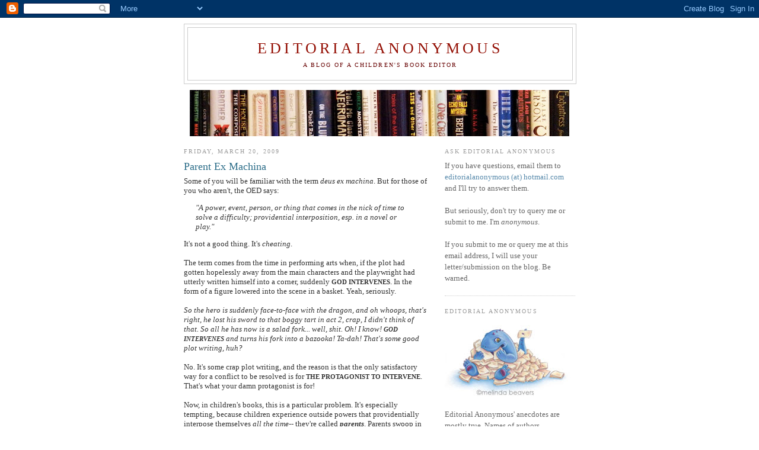

--- FILE ---
content_type: text/html; charset=UTF-8
request_url: https://editorialanonymous.blogspot.com/2009/03/parent-ex-machina.html?showComment=1237667580000
body_size: 21577
content:
<!DOCTYPE html>
<html dir='ltr' xmlns='http://www.w3.org/1999/xhtml' xmlns:b='http://www.google.com/2005/gml/b' xmlns:data='http://www.google.com/2005/gml/data' xmlns:expr='http://www.google.com/2005/gml/expr'>
<head>
<link href='https://www.blogger.com/static/v1/widgets/2944754296-widget_css_bundle.css' rel='stylesheet' type='text/css'/>
<meta content='text/html; charset=UTF-8' http-equiv='Content-Type'/>
<meta content='blogger' name='generator'/>
<link href='https://editorialanonymous.blogspot.com/favicon.ico' rel='icon' type='image/x-icon'/>
<link href='http://editorialanonymous.blogspot.com/2009/03/parent-ex-machina.html' rel='canonical'/>
<link rel="alternate" type="application/atom+xml" title="Editorial Anonymous - Atom" href="https://editorialanonymous.blogspot.com/feeds/posts/default" />
<link rel="alternate" type="application/rss+xml" title="Editorial Anonymous - RSS" href="https://editorialanonymous.blogspot.com/feeds/posts/default?alt=rss" />
<link rel="service.post" type="application/atom+xml" title="Editorial Anonymous - Atom" href="https://www.blogger.com/feeds/7986595816238301046/posts/default" />

<link rel="alternate" type="application/atom+xml" title="Editorial Anonymous - Atom" href="https://editorialanonymous.blogspot.com/feeds/317198651299216848/comments/default" />
<!--Can't find substitution for tag [blog.ieCssRetrofitLinks]-->
<meta content='http://editorialanonymous.blogspot.com/2009/03/parent-ex-machina.html' property='og:url'/>
<meta content='Parent Ex Machina' property='og:title'/>
<meta content='Some of you will be familiar with the term deus ex machina .  But for those of you who aren&#39;t, the OED says: &quot;A power, event, person, or thi...' property='og:description'/>
<title>Editorial Anonymous: Parent Ex Machina</title>
<style id='page-skin-1' type='text/css'><!--
/*
-----------------------------------------------
Blogger Template Style
Name:     Minima
Designer: Douglas Bowman
URL:      www.stopdesign.com
Date:     26 Feb 2004
Updated by: Blogger Team
----------------------------------------------- */
/* Variable definitions
====================
<Variable name="bgcolor" description="Page Background Color"
type="color" default="#fff">
<Variable name="textcolor" description="Text Color"
type="color" default="#333">
<Variable name="linkcolor" description="Link Color"
type="color" default="#58a">
<Variable name="pagetitlecolor" description="Blog Title Color"
type="color" default="#666">
<Variable name="descriptioncolor" description="Blog Description Color"
type="color" default="#999">
<Variable name="titlecolor" description="Post Title Color"
type="color" default="#c60">
<Variable name="bordercolor" description="Border Color"
type="color" default="#ccc">
<Variable name="sidebarcolor" description="Sidebar Title Color"
type="color" default="#999">
<Variable name="sidebartextcolor" description="Sidebar Text Color"
type="color" default="#666">
<Variable name="visitedlinkcolor" description="Visited Link Color"
type="color" default="#999">
<Variable name="bodyfont" description="Text Font"
type="font" default="normal normal 100% Georgia, Serif">
<Variable name="headerfont" description="Sidebar Title Font"
type="font"
default="normal normal 78% 'Trebuchet MS',Trebuchet,Arial,Verdana,Sans-serif">
<Variable name="pagetitlefont" description="Blog Title Font"
type="font"
default="normal normal 200% Georgia, Serif">
<Variable name="descriptionfont" description="Blog Description Font"
type="font"
default="normal normal 78% 'Trebuchet MS', Trebuchet, Arial, Verdana, Sans-serif">
<Variable name="postfooterfont" description="Post Footer Font"
type="font"
default="normal normal 78% 'Trebuchet MS', Trebuchet, Arial, Verdana, Sans-serif">
<Variable name="startSide" description="Side where text starts in blog language"
type="automatic" default="left">
<Variable name="endSide" description="Side where text ends in blog language"
type="automatic" default="right">
*/
/* Use this with templates/template-twocol.html */
body {
background:#ffffff;
margin:0;
color:#333333;
font:x-small Georgia Serif;
font-size/* */:/**/small;
font-size: /**/small;
text-align: center;
}
a:link {
color:#5588aa;
text-decoration:none;
}
a:visited {
color:#2D6E89;
text-decoration:none;
}
a:hover {
color:#2D6E89;
text-decoration:underline;
}
a img {
border-width:0;
}
/* Header
-----------------------------------------------
*/
#header-wrapper {
width:660px;
margin:0 auto 10px;
border:1px solid #cccccc;
}
#header-inner {
background-position: center;
margin-left: auto;
margin-right: auto;
}
#header {
margin: 5px;
border: 1px solid #cccccc;
text-align: center;
color:#940f04;
}
#header h1 {
margin:5px 5px 0;
padding:15px 20px .25em;
line-height:1.2em;
text-transform:uppercase;
letter-spacing:.2em;
font: normal normal 200% Georgia, Serif;
}
#header a {
color:#940f04;
text-decoration:none;
}
#header a:hover {
color:#940f04;
}
#header .description {
margin:0 5px 5px;
padding:0 20px 15px;
max-width:700px;
text-transform:uppercase;
letter-spacing:.2em;
line-height: 1.4em;
font: normal normal 78% Georgia, Times, serif;
color: #660000;
}
#header img {
margin-left: auto;
margin-right: auto;
}
/* Outer-Wrapper
----------------------------------------------- */
#outer-wrapper {
width: 660px;
margin:0 auto;
padding:10px;
text-align:left;
font: normal normal 100% Georgia, Serif;
}
#main-wrapper {
width: 410px;
float: left;
word-wrap: break-word; /* fix for long text breaking sidebar float in IE */
overflow: hidden;     /* fix for long non-text content breaking IE sidebar float */
}
#sidebar-wrapper {
width: 220px;
float: right;
word-wrap: break-word; /* fix for long text breaking sidebar float in IE */
overflow: hidden;      /* fix for long non-text content breaking IE sidebar float */
}
/* Headings
----------------------------------------------- */
h2 {
margin:1.5em 0 .75em;
font:normal normal 78% Georgia, Times, serif;
line-height: 1.4em;
text-transform:uppercase;
letter-spacing:.2em;
color:#999999;
}
/* Posts
-----------------------------------------------
*/
h2.date-header {
margin:1.5em 0 .5em;
}
.post {
margin:.5em 0 1.5em;
border-bottom:1px dotted #cccccc;
padding-bottom:1.5em;
}
.post h3 {
margin:.25em 0 0;
padding:0 0 4px;
font-size:140%;
font-weight:normal;
line-height:1.4em;
color:#2D6E89;
}
.post h3 a, .post h3 a:visited, .post h3 strong {
display:block;
text-decoration:none;
color:#2D6E89;
font-weight:normal;
}
.post h3 strong, .post h3 a:hover {
color:#333333;
}
.post p {
margin:0 0 .75em;
line-height:1.6em;
}
.post-footer {
margin: .75em 0;
color:#999999;
text-transform:uppercase;
letter-spacing:.1em;
font: normal normal 78% Georgia, Times, serif;
line-height: 1.4em;
}
.comment-link {
margin-left:.6em;
}
.post img {
padding:4px;
border:1px solid #cccccc;
}
.post blockquote {
margin:1em 20px;
}
.post blockquote p {
margin:.75em 0;
}
/* Comments
----------------------------------------------- */
#comments h4 {
margin:1em 0;
font-weight: bold;
line-height: 1.4em;
text-transform:uppercase;
letter-spacing:.2em;
color: #999999;
}
#comments-block {
margin:1em 0 1.5em;
line-height:1.6em;
}
#comments-block .comment-author {
margin:.5em 0;
}
#comments-block .comment-body {
margin:.25em 0 0;
}
#comments-block .comment-footer {
margin:-.25em 0 2em;
line-height: 1.4em;
text-transform:uppercase;
letter-spacing:.1em;
}
#comments-block .comment-body p {
margin:0 0 .75em;
}
.deleted-comment {
font-style:italic;
color:gray;
}
#blog-pager-newer-link {
float: left;
}
#blog-pager-older-link {
float: right;
}
#blog-pager {
text-align: center;
}
.feed-links {
clear: both;
line-height: 2.5em;
}
/* Sidebar Content
----------------------------------------------- */
.sidebar {
color: #666666;
line-height: 1.5em;
}
.sidebar ul {
list-style:none;
margin:0 0 0;
padding:0 0 0;
}
.sidebar li {
margin:0;
padding-top:0;
padding-right:0;
padding-bottom:.25em;
padding-left:15px;
text-indent:-15px;
line-height:1.5em;
}
.sidebar .widget, .main .widget {
border-bottom:1px dotted #cccccc;
margin:0 0 1.5em;
padding:0 0 1.5em;
}
.main .Blog {
border-bottom-width: 0;
}
/* Profile
----------------------------------------------- */
.profile-img {
float: left;
margin-top: 0;
margin-right: 5px;
margin-bottom: 5px;
margin-left: 0;
padding: 4px;
border: 1px solid #cccccc;
}
.profile-data {
margin:0;
text-transform:uppercase;
letter-spacing:.1em;
font: normal normal 78% Georgia, Times, serif;
color: #999999;
font-weight: bold;
line-height: 1.6em;
}
.profile-datablock {
margin:.5em 0 .5em;
}
.profile-textblock {
margin: 0.5em 0;
line-height: 1.6em;
}
.profile-link {
font: normal normal 78% Georgia, Times, serif;
text-transform: uppercase;
letter-spacing: .1em;
}
/* Footer
----------------------------------------------- */
#footer {
width:660px;
clear:both;
margin:0 auto;
padding-top:15px;
line-height: 1.6em;
text-transform:uppercase;
letter-spacing:.1em;
text-align: center;
}

--></style>
<link href='https://www.blogger.com/dyn-css/authorization.css?targetBlogID=7986595816238301046&amp;zx=b0854893-42b8-4866-8056-80a5a71da443' media='none' onload='if(media!=&#39;all&#39;)media=&#39;all&#39;' rel='stylesheet'/><noscript><link href='https://www.blogger.com/dyn-css/authorization.css?targetBlogID=7986595816238301046&amp;zx=b0854893-42b8-4866-8056-80a5a71da443' rel='stylesheet'/></noscript>
<meta name='google-adsense-platform-account' content='ca-host-pub-1556223355139109'/>
<meta name='google-adsense-platform-domain' content='blogspot.com'/>

</head>
<body>
<div class='navbar section' id='navbar'><div class='widget Navbar' data-version='1' id='Navbar1'><script type="text/javascript">
    function setAttributeOnload(object, attribute, val) {
      if(window.addEventListener) {
        window.addEventListener('load',
          function(){ object[attribute] = val; }, false);
      } else {
        window.attachEvent('onload', function(){ object[attribute] = val; });
      }
    }
  </script>
<div id="navbar-iframe-container"></div>
<script type="text/javascript" src="https://apis.google.com/js/platform.js"></script>
<script type="text/javascript">
      gapi.load("gapi.iframes:gapi.iframes.style.bubble", function() {
        if (gapi.iframes && gapi.iframes.getContext) {
          gapi.iframes.getContext().openChild({
              url: 'https://www.blogger.com/navbar/7986595816238301046?po\x3d317198651299216848\x26origin\x3dhttps://editorialanonymous.blogspot.com',
              where: document.getElementById("navbar-iframe-container"),
              id: "navbar-iframe"
          });
        }
      });
    </script><script type="text/javascript">
(function() {
var script = document.createElement('script');
script.type = 'text/javascript';
script.src = '//pagead2.googlesyndication.com/pagead/js/google_top_exp.js';
var head = document.getElementsByTagName('head')[0];
if (head) {
head.appendChild(script);
}})();
</script>
</div></div>
<div id='outer-wrapper'><div id='wrap2'>
<!-- skip links for text browsers -->
<span id='skiplinks' style='display:none;'>
<a href='#main'>skip to main </a> |
      <a href='#sidebar'>skip to sidebar</a>
</span>
<div id='header-wrapper'>
<div class='header section' id='header'><div class='widget Header' data-version='1' id='Header1'>
<div id='header-inner'>
<div class='titlewrapper'>
<h1 class='title'>
<a href='https://editorialanonymous.blogspot.com/'>
Editorial Anonymous
</a>
</h1>
</div>
<div class='descriptionwrapper'>
<p class='description'><span>a blog of a children's book editor</span></p>
</div>
</div>
</div></div>
</div>
<div id='content-wrapper'>
<div id='crosscol-wrapper' style='text-align:center'>
<div class='crosscol section' id='crosscol'><div class='widget Image' data-version='1' id='Image2'>
<div class='widget-content'>
<img alt='' height='78' id='Image2_img' src='https://blogger.googleusercontent.com/img/b/R29vZ2xl/AVvXsEii68_zaFoGHHptoDCPDuPFXaTXUCFYj4pgeNO9Oll5tBjcWBaV2h02E7MFOjEEU3zvQUurqy5X9w8hyphenhyphenAS7a0Psvvyz3oM89eHZb_UwqcjnjP1gSO8KmxDCt-VHVUcqM8Q8JPqLJrGFdJg/s640/fgddg.jpg' width='640'/>
<br/>
</div>
<div class='clear'></div>
</div></div>
</div>
<div id='main-wrapper'>
<div class='main section' id='main'><div class='widget Blog' data-version='1' id='Blog1'>
<div class='blog-posts hfeed'>

          <div class="date-outer">
        
<h2 class='date-header'><span>Friday, March 20, 2009</span></h2>

          <div class="date-posts">
        
<div class='post-outer'>
<div class='post hentry uncustomized-post-template' itemprop='blogPost' itemscope='itemscope' itemtype='http://schema.org/BlogPosting'>
<meta content='7986595816238301046' itemprop='blogId'/>
<meta content='317198651299216848' itemprop='postId'/>
<a name='317198651299216848'></a>
<h3 class='post-title entry-title' itemprop='name'>
Parent Ex Machina
</h3>
<div class='post-header'>
<div class='post-header-line-1'></div>
</div>
<div class='post-body entry-content' id='post-body-317198651299216848' itemprop='description articleBody'>
Some of you will be familiar with the term <span style="font-style: italic;">deus ex machina</span>.  But for those of you who aren't, the OED says: <blockquote><span style="font-style: italic;">"A power, event, person, or thing that comes in the nick of time to solve a difficulty; providential interposition, esp. in a novel or play."</span></blockquote>It's not a good thing.  It's <span style="font-style: italic;">cheating</span>.<br /><br />The term comes from the time in performing arts when, if the plot had gotten hopelessly away from the main characters and the playwright had utterly written himself into a corner, suddenly <span style="font-weight: bold;font-size:85%;" >GOD INTERVENES</span>.  In the form of a figure lowered into the scene in a basket.  Yeah, seriously.<br /><br /><span style="font-style: italic;">So the hero is suddenly face-to-face with the dragon, and oh whoops, that's right, he lost his sword to that boggy tart in act 2, crap, I didn't think of that.  So all he has now is a salad fork... well, shit.  Oh! I know! </span><span style="font-weight: bold; font-style: italic;font-size:85%;" >GOD INTERVENES </span><span style="font-style: italic;font-size:100%;" >and turns his fork into a bazooka!  Ta-dah!  That's some good plot writing, huh?</span><br /><br />No.  It's some crap plot writing, and the reason is that the only satisfactory way for a conflict to be resolved is for <span style="font-weight: bold;font-size:85%;" >THE PROTAGONIST TO INTERVENE</span>. That's what your damn protagonist is for!<br /><br />Now, in children's books, this is a particular problem.  It's especially tempting, because children experience outside powers that <span>providentially interpose themselves <span style="font-style: italic;">all the time</span>-- they're called <span style="font-style: italic; font-weight: bold;">parents</span>.  Parents swoop in to solve kids' problems, give them things they couldn't have gotten by themselves, and save them from danger.  That's real life.<br /><br />But it's <span style="font-style: italic;">not</span> real storytelling.  So the next time you're tempted to lower a parent or other powerful adult into your plot to make things easier, <span style="font-weight: bold;font-size:85%;" >DON'T</span>.<br /><br />To paraphrase G. K. Chesterton,<br />We don't tell children stories to teach them that there are dragons.  Children know there are dragons; they meet them every day.  We tell children stories to teach them that dragons can be slain.</span>
<div style='clear: both;'></div>
</div>
<div class='post-footer'>
<div class='post-footer-line post-footer-line-1'>
<span class='post-author vcard'>
Posted by
<span class='fn' itemprop='author' itemscope='itemscope' itemtype='http://schema.org/Person'>
<meta content='https://www.blogger.com/profile/06294247222893767117' itemprop='url'/>
<a class='g-profile' href='https://www.blogger.com/profile/06294247222893767117' rel='author' title='author profile'>
<span itemprop='name'>Editorial Anonymous</span>
</a>
</span>
</span>
<span class='post-timestamp'>
at
<meta content='http://editorialanonymous.blogspot.com/2009/03/parent-ex-machina.html' itemprop='url'/>
<a class='timestamp-link' href='https://editorialanonymous.blogspot.com/2009/03/parent-ex-machina.html' rel='bookmark' title='permanent link'><abbr class='published' itemprop='datePublished' title='2009-03-20T11:26:00-04:00'>11:26&#8239;AM</abbr></a>
</span>
<span class='post-comment-link'>
</span>
<span class='post-icons'>
<span class='item-control blog-admin pid-826000673'>
<a href='https://www.blogger.com/post-edit.g?blogID=7986595816238301046&postID=317198651299216848&from=pencil' title='Edit Post'>
<img alt='' class='icon-action' height='18' src='https://resources.blogblog.com/img/icon18_edit_allbkg.gif' width='18'/>
</a>
</span>
</span>
<div class='post-share-buttons goog-inline-block'>
<a class='goog-inline-block share-button sb-email' href='https://www.blogger.com/share-post.g?blogID=7986595816238301046&postID=317198651299216848&target=email' target='_blank' title='Email This'><span class='share-button-link-text'>Email This</span></a><a class='goog-inline-block share-button sb-blog' href='https://www.blogger.com/share-post.g?blogID=7986595816238301046&postID=317198651299216848&target=blog' onclick='window.open(this.href, "_blank", "height=270,width=475"); return false;' target='_blank' title='BlogThis!'><span class='share-button-link-text'>BlogThis!</span></a><a class='goog-inline-block share-button sb-twitter' href='https://www.blogger.com/share-post.g?blogID=7986595816238301046&postID=317198651299216848&target=twitter' target='_blank' title='Share to X'><span class='share-button-link-text'>Share to X</span></a><a class='goog-inline-block share-button sb-facebook' href='https://www.blogger.com/share-post.g?blogID=7986595816238301046&postID=317198651299216848&target=facebook' onclick='window.open(this.href, "_blank", "height=430,width=640"); return false;' target='_blank' title='Share to Facebook'><span class='share-button-link-text'>Share to Facebook</span></a><a class='goog-inline-block share-button sb-pinterest' href='https://www.blogger.com/share-post.g?blogID=7986595816238301046&postID=317198651299216848&target=pinterest' target='_blank' title='Share to Pinterest'><span class='share-button-link-text'>Share to Pinterest</span></a>
</div>
</div>
<div class='post-footer-line post-footer-line-2'>
<span class='post-labels'>
Labels:
<a href='https://editorialanonymous.blogspot.com/search/label/writing' rel='tag'>writing</a>
</span>
</div>
<div class='post-footer-line post-footer-line-3'>
<span class='post-location'>
</span>
</div>
</div>
</div>
<div class='comments' id='comments'>
<a name='comments'></a>
<h4>31 comments:</h4>
<div id='Blog1_comments-block-wrapper'>
<dl class='avatar-comment-indent' id='comments-block'>
<dt class='comment-author ' id='c4587268156112613724'>
<a name='c4587268156112613724'></a>
<div class="avatar-image-container vcard"><span dir="ltr"><a href="https://www.blogger.com/profile/07933014134696608557" target="" rel="nofollow" onclick="" class="avatar-hovercard" id="av-4587268156112613724-07933014134696608557"><img src="https://resources.blogblog.com/img/blank.gif" width="35" height="35" class="delayLoad" style="display: none;" longdesc="//4.bp.blogspot.com/_v_cj78c8NFk/S2OOXRR1FbI/AAAAAAAAAPk/SKTZjHojQUY/S45-s35/JENN%2Bcrop.jpg" alt="" title="PurpleClover">

<noscript><img src="//4.bp.blogspot.com/_v_cj78c8NFk/S2OOXRR1FbI/AAAAAAAAAPk/SKTZjHojQUY/S45-s35/JENN%2Bcrop.jpg" width="35" height="35" class="photo" alt=""></noscript></a></span></div>
<a href='https://www.blogger.com/profile/07933014134696608557' rel='nofollow'>PurpleClover</a>
said...
</dt>
<dd class='comment-body' id='Blog1_cmt-4587268156112613724'>
<p>
Ooh, thanks. I will now go back through my MS and check for any Godly interventions that maybe I thought I was just being slick. <BR/><BR/>Granted it isn't a children's book but I think the advice helps nonetheless.<BR/><BR/>Thanks!
</p>
</dd>
<dd class='comment-footer'>
<span class='comment-timestamp'>
<a href='https://editorialanonymous.blogspot.com/2009/03/parent-ex-machina.html?showComment=1237564740000#c4587268156112613724' title='comment permalink'>
March 20, 2009 at 11:59&#8239;AM
</a>
<span class='item-control blog-admin pid-113421441'>
<a class='comment-delete' href='https://www.blogger.com/comment/delete/7986595816238301046/4587268156112613724' title='Delete Comment'>
<img src='https://resources.blogblog.com/img/icon_delete13.gif'/>
</a>
</span>
</span>
</dd>
<dt class='comment-author ' id='c4582019159735933902'>
<a name='c4582019159735933902'></a>
<div class="avatar-image-container avatar-stock"><span dir="ltr"><img src="//resources.blogblog.com/img/blank.gif" width="35" height="35" alt="" title="Anonymous">

</span></div>
Anonymous
said...
</dt>
<dd class='comment-body' id='Blog1_cmt-4582019159735933902'>
<p>
Great reminder and awesome quote! I'm adding it to my collection. :)
</p>
</dd>
<dd class='comment-footer'>
<span class='comment-timestamp'>
<a href='https://editorialanonymous.blogspot.com/2009/03/parent-ex-machina.html?showComment=1237565820000#c4582019159735933902' title='comment permalink'>
March 20, 2009 at 12:17&#8239;PM
</a>
<span class='item-control blog-admin pid-209458649'>
<a class='comment-delete' href='https://www.blogger.com/comment/delete/7986595816238301046/4582019159735933902' title='Delete Comment'>
<img src='https://resources.blogblog.com/img/icon_delete13.gif'/>
</a>
</span>
</span>
</dd>
<dt class='comment-author ' id='c2930138777525200369'>
<a name='c2930138777525200369'></a>
<div class="avatar-image-container vcard"><span dir="ltr"><a href="https://www.blogger.com/profile/01505478203827894237" target="" rel="nofollow" onclick="" class="avatar-hovercard" id="av-2930138777525200369-01505478203827894237"><img src="https://resources.blogblog.com/img/blank.gif" width="35" height="35" class="delayLoad" style="display: none;" longdesc="//blogger.googleusercontent.com/img/b/R29vZ2xl/AVvXsEhW-zz8ZM2XxuJGcgDYvQ64vRC7ISCkUZnSnbm2iT36Vx6MOzJ6aHaF8bBSK-EBCk3kqRk3ncBiOSN0rsBSYgpJMsw2wiSjP9jLNQHTrB7WnZGbXcAp6qVT1CZApfP1Jg/s45-c/015a_edited-2.jpg" alt="" title="Ann Finkelstein">

<noscript><img src="//blogger.googleusercontent.com/img/b/R29vZ2xl/AVvXsEhW-zz8ZM2XxuJGcgDYvQ64vRC7ISCkUZnSnbm2iT36Vx6MOzJ6aHaF8bBSK-EBCk3kqRk3ncBiOSN0rsBSYgpJMsw2wiSjP9jLNQHTrB7WnZGbXcAp6qVT1CZApfP1Jg/s45-c/015a_edited-2.jpg" width="35" height="35" class="photo" alt=""></noscript></a></span></div>
<a href='https://www.blogger.com/profile/01505478203827894237' rel='nofollow'>Ann Finkelstein</a>
said...
</dt>
<dd class='comment-body' id='Blog1_cmt-2930138777525200369'>
<p>
My pet peeve is when the author uses magic to solve the problem, especially if magic wasn&#8217;t previously part of the plot.<BR/><BR/>This cartoon expresses the same idea. http://www.sciencecartoonsplus.com/pages/gallery.php
</p>
</dd>
<dd class='comment-footer'>
<span class='comment-timestamp'>
<a href='https://editorialanonymous.blogspot.com/2009/03/parent-ex-machina.html?showComment=1237566120000#c2930138777525200369' title='comment permalink'>
March 20, 2009 at 12:22&#8239;PM
</a>
<span class='item-control blog-admin pid-1488402204'>
<a class='comment-delete' href='https://www.blogger.com/comment/delete/7986595816238301046/2930138777525200369' title='Delete Comment'>
<img src='https://resources.blogblog.com/img/icon_delete13.gif'/>
</a>
</span>
</span>
</dd>
<dt class='comment-author ' id='c5682123382724894981'>
<a name='c5682123382724894981'></a>
<div class="avatar-image-container avatar-stock"><span dir="ltr"><img src="//resources.blogblog.com/img/blank.gif" width="35" height="35" alt="" title="Anonymous">

</span></div>
Anonymous
said...
</dt>
<dd class='comment-body' id='Blog1_cmt-5682123382724894981'>
<p>
***clapping*** Good post! Good post!<BR/><BR/>I've been thinking about this. The thing is, how many different ways can you get rid of the parents? And at what point do those means become cliche? It a great plot challenge.
</p>
</dd>
<dd class='comment-footer'>
<span class='comment-timestamp'>
<a href='https://editorialanonymous.blogspot.com/2009/03/parent-ex-machina.html?showComment=1237566180000#c5682123382724894981' title='comment permalink'>
March 20, 2009 at 12:23&#8239;PM
</a>
<span class='item-control blog-admin pid-209458649'>
<a class='comment-delete' href='https://www.blogger.com/comment/delete/7986595816238301046/5682123382724894981' title='Delete Comment'>
<img src='https://resources.blogblog.com/img/icon_delete13.gif'/>
</a>
</span>
</span>
</dd>
<dt class='comment-author ' id='c2697792845241879498'>
<a name='c2697792845241879498'></a>
<div class="avatar-image-container avatar-stock"><span dir="ltr"><a href="https://www.blogger.com/profile/09492841891625994218" target="" rel="nofollow" onclick="" class="avatar-hovercard" id="av-2697792845241879498-09492841891625994218"><img src="//www.blogger.com/img/blogger_logo_round_35.png" width="35" height="35" alt="" title="Sam">

</a></span></div>
<a href='https://www.blogger.com/profile/09492841891625994218' rel='nofollow'>Sam</a>
said...
</dt>
<dd class='comment-body' id='Blog1_cmt-2697792845241879498'>
<p>
Word up times a thousand!g
</p>
</dd>
<dd class='comment-footer'>
<span class='comment-timestamp'>
<a href='https://editorialanonymous.blogspot.com/2009/03/parent-ex-machina.html?showComment=1237566180001#c2697792845241879498' title='comment permalink'>
March 20, 2009 at 12:23&#8239;PM
</a>
<span class='item-control blog-admin pid-252378283'>
<a class='comment-delete' href='https://www.blogger.com/comment/delete/7986595816238301046/2697792845241879498' title='Delete Comment'>
<img src='https://resources.blogblog.com/img/icon_delete13.gif'/>
</a>
</span>
</span>
</dd>
<dt class='comment-author ' id='c4651509718357293092'>
<a name='c4651509718357293092'></a>
<div class="avatar-image-container vcard"><span dir="ltr"><a href="https://www.blogger.com/profile/02417288480274268189" target="" rel="nofollow" onclick="" class="avatar-hovercard" id="av-4651509718357293092-02417288480274268189"><img src="https://resources.blogblog.com/img/blank.gif" width="35" height="35" class="delayLoad" style="display: none;" longdesc="//2.bp.blogspot.com/_hvW_S6gp4VM/S1CazfKGntI/AAAAAAAAABs/MIlQ17kOUzk/S45-s35/jo%2Band%2Blucy%2B1:12:10.jpg" alt="" title="Jo Treggiari">

<noscript><img src="//2.bp.blogspot.com/_hvW_S6gp4VM/S1CazfKGntI/AAAAAAAAABs/MIlQ17kOUzk/S45-s35/jo%2Band%2Blucy%2B1:12:10.jpg" width="35" height="35" class="photo" alt=""></noscript></a></span></div>
<a href='https://www.blogger.com/profile/02417288480274268189' rel='nofollow'>Jo Treggiari</a>
said...
</dt>
<dd class='comment-body' id='Blog1_cmt-4651509718357293092'>
<p>
Wonderful blog. Thanks for this. My latest manuscript is a fantasy and there are magical elements and a mixture of magical and mundane challenges but I made sure that my boy hero solved most of his problems with brain power and the support of his friends rather than pulling out a wand at the last minute.
</p>
</dd>
<dd class='comment-footer'>
<span class='comment-timestamp'>
<a href='https://editorialanonymous.blogspot.com/2009/03/parent-ex-machina.html?showComment=1237566360000#c4651509718357293092' title='comment permalink'>
March 20, 2009 at 12:26&#8239;PM
</a>
<span class='item-control blog-admin pid-437796228'>
<a class='comment-delete' href='https://www.blogger.com/comment/delete/7986595816238301046/4651509718357293092' title='Delete Comment'>
<img src='https://resources.blogblog.com/img/icon_delete13.gif'/>
</a>
</span>
</span>
</dd>
<dt class='comment-author ' id='c8925111667348779705'>
<a name='c8925111667348779705'></a>
<div class="avatar-image-container vcard"><span dir="ltr"><a href="https://www.blogger.com/profile/15059140864597091686" target="" rel="nofollow" onclick="" class="avatar-hovercard" id="av-8925111667348779705-15059140864597091686"><img src="https://resources.blogblog.com/img/blank.gif" width="35" height="35" class="delayLoad" style="display: none;" longdesc="//blogger.googleusercontent.com/img/b/R29vZ2xl/AVvXsEgSh9sP87Wb1B6eb0RGiwrq-Kf64fAm-lktJSDcOdj00bH-t9kWh87ROo0P_u7HLKLVOy2wtdl9Ort9lkL-97dKYfNUmKkTssri8dC8S66vdsKgOoIcJU8mxTYPqGXg/s45-c/DSCF3087.JPG" alt="" title="Judy">

<noscript><img src="//blogger.googleusercontent.com/img/b/R29vZ2xl/AVvXsEgSh9sP87Wb1B6eb0RGiwrq-Kf64fAm-lktJSDcOdj00bH-t9kWh87ROo0P_u7HLKLVOy2wtdl9Ort9lkL-97dKYfNUmKkTssri8dC8S66vdsKgOoIcJU8mxTYPqGXg/s45-c/DSCF3087.JPG" width="35" height="35" class="photo" alt=""></noscript></a></span></div>
<a href='https://www.blogger.com/profile/15059140864597091686' rel='nofollow'>Judy</a>
said...
</dt>
<dd class='comment-body' id='Blog1_cmt-8925111667348779705'>
<p>
I knew all about being careful with parents in stories, and pretty much write with very little parent involvement, and using them only as general characters. But some of my writing has been criticized for not having ENOUGH parent involvement, because, of course, 'they're only kids' and 'kids aren't allowed to go off on their own any more like you used to do when you were a kid.' <BR/><BR/>Mostly this comes from my crit groups, but had to add a parent scene in the revision of one of my books for an editor once.
</p>
</dd>
<dd class='comment-footer'>
<span class='comment-timestamp'>
<a href='https://editorialanonymous.blogspot.com/2009/03/parent-ex-machina.html?showComment=1237566840000#c8925111667348779705' title='comment permalink'>
March 20, 2009 at 12:34&#8239;PM
</a>
<span class='item-control blog-admin pid-1282498853'>
<a class='comment-delete' href='https://www.blogger.com/comment/delete/7986595816238301046/8925111667348779705' title='Delete Comment'>
<img src='https://resources.blogblog.com/img/icon_delete13.gif'/>
</a>
</span>
</span>
</dd>
<dt class='comment-author ' id='c6974278605933897372'>
<a name='c6974278605933897372'></a>
<div class="avatar-image-container avatar-stock"><span dir="ltr"><img src="//resources.blogblog.com/img/blank.gif" width="35" height="35" alt="" title="Anonymous">

</span></div>
Anonymous
said...
</dt>
<dd class='comment-body' id='Blog1_cmt-6974278605933897372'>
<p>
Love this post, EA. Can't wait to direct my students to this one.
</p>
</dd>
<dd class='comment-footer'>
<span class='comment-timestamp'>
<a href='https://editorialanonymous.blogspot.com/2009/03/parent-ex-machina.html?showComment=1237567860000#c6974278605933897372' title='comment permalink'>
March 20, 2009 at 12:51&#8239;PM
</a>
<span class='item-control blog-admin pid-209458649'>
<a class='comment-delete' href='https://www.blogger.com/comment/delete/7986595816238301046/6974278605933897372' title='Delete Comment'>
<img src='https://resources.blogblog.com/img/icon_delete13.gif'/>
</a>
</span>
</span>
</dd>
<dt class='comment-author ' id='c1637945860177513242'>
<a name='c1637945860177513242'></a>
<div class="avatar-image-container avatar-stock"><span dir="ltr"><a href="https://www.blogger.com/profile/16854297753580066357" target="" rel="nofollow" onclick="" class="avatar-hovercard" id="av-1637945860177513242-16854297753580066357"><img src="//www.blogger.com/img/blogger_logo_round_35.png" width="35" height="35" alt="" title="Jolie">

</a></span></div>
<a href='https://www.blogger.com/profile/16854297753580066357' rel='nofollow'>Jolie</a>
said...
</dt>
<dd class='comment-body' id='Blog1_cmt-1637945860177513242'>
<p>
So an example could be: <I>Harry Potter and the Deathly Hallows</I> scene when dead!Dumbledore appears to advise Harry in that train station in the sky.
</p>
</dd>
<dd class='comment-footer'>
<span class='comment-timestamp'>
<a href='https://editorialanonymous.blogspot.com/2009/03/parent-ex-machina.html?showComment=1237570020000#c1637945860177513242' title='comment permalink'>
March 20, 2009 at 1:27&#8239;PM
</a>
<span class='item-control blog-admin pid-1516603332'>
<a class='comment-delete' href='https://www.blogger.com/comment/delete/7986595816238301046/1637945860177513242' title='Delete Comment'>
<img src='https://resources.blogblog.com/img/icon_delete13.gif'/>
</a>
</span>
</span>
</dd>
<dt class='comment-author ' id='c8556400766121765277'>
<a name='c8556400766121765277'></a>
<div class="avatar-image-container vcard"><span dir="ltr"><a href="https://www.blogger.com/profile/14357363160387734552" target="" rel="nofollow" onclick="" class="avatar-hovercard" id="av-8556400766121765277-14357363160387734552"><img src="https://resources.blogblog.com/img/blank.gif" width="35" height="35" class="delayLoad" style="display: none;" longdesc="//blogger.googleusercontent.com/img/b/R29vZ2xl/AVvXsEiGbvUZL_nDR_44G9VGuGQAJan4aehgT-MxOh5tAGoRjx68PBEQmiI_8MrgcS1vKCkuqedjDbXBfRFSnqN01KRLGH6xB6bkobPqRf7Kk-F1xoowEdXX4RGrR-Id0dYLrw/s45-c/*" alt="" title="Deirdre Mundy">

<noscript><img src="//blogger.googleusercontent.com/img/b/R29vZ2xl/AVvXsEiGbvUZL_nDR_44G9VGuGQAJan4aehgT-MxOh5tAGoRjx68PBEQmiI_8MrgcS1vKCkuqedjDbXBfRFSnqN01KRLGH6xB6bkobPqRf7Kk-F1xoowEdXX4RGrR-Id0dYLrw/s45-c/*" width="35" height="35" class="photo" alt=""></noscript></a></span></div>
<a href='https://www.blogger.com/profile/14357363160387734552' rel='nofollow'>Deirdre Mundy</a>
said...
</dt>
<dd class='comment-body' id='Blog1_cmt-8556400766121765277'>
<p>
EA, just when I think you couldn't be any cooler, you bring CHESTERTON into it!   Are all kidlit editors that awesome?
</p>
</dd>
<dd class='comment-footer'>
<span class='comment-timestamp'>
<a href='https://editorialanonymous.blogspot.com/2009/03/parent-ex-machina.html?showComment=1237570380000#c8556400766121765277' title='comment permalink'>
March 20, 2009 at 1:33&#8239;PM
</a>
<span class='item-control blog-admin pid-1236129458'>
<a class='comment-delete' href='https://www.blogger.com/comment/delete/7986595816238301046/8556400766121765277' title='Delete Comment'>
<img src='https://resources.blogblog.com/img/icon_delete13.gif'/>
</a>
</span>
</span>
</dd>
<dt class='comment-author ' id='c6060391320656044239'>
<a name='c6060391320656044239'></a>
<div class="avatar-image-container vcard"><span dir="ltr"><a href="https://www.blogger.com/profile/14357363160387734552" target="" rel="nofollow" onclick="" class="avatar-hovercard" id="av-6060391320656044239-14357363160387734552"><img src="https://resources.blogblog.com/img/blank.gif" width="35" height="35" class="delayLoad" style="display: none;" longdesc="//blogger.googleusercontent.com/img/b/R29vZ2xl/AVvXsEiGbvUZL_nDR_44G9VGuGQAJan4aehgT-MxOh5tAGoRjx68PBEQmiI_8MrgcS1vKCkuqedjDbXBfRFSnqN01KRLGH6xB6bkobPqRf7Kk-F1xoowEdXX4RGrR-Id0dYLrw/s45-c/*" alt="" title="Deirdre Mundy">

<noscript><img src="//blogger.googleusercontent.com/img/b/R29vZ2xl/AVvXsEiGbvUZL_nDR_44G9VGuGQAJan4aehgT-MxOh5tAGoRjx68PBEQmiI_8MrgcS1vKCkuqedjDbXBfRFSnqN01KRLGH6xB6bkobPqRf7Kk-F1xoowEdXX4RGrR-Id0dYLrw/s45-c/*" width="35" height="35" class="photo" alt=""></noscript></a></span></div>
<a href='https://www.blogger.com/profile/14357363160387734552' rel='nofollow'>Deirdre Mundy</a>
said...
</dt>
<dd class='comment-body' id='Blog1_cmt-6060391320656044239'>
<p>
BTW-- I would like to point out that, while Deus Ex Machina is bad by modern standards, the plays which originally used it were part of a religious festival, so having the Greek Gods intervene to fix things kind of makes sense in that context.<BR/><BR/>Though my favorite ancient playwright's least successful play IS the one where Hercules magically makes everything better.....
</p>
</dd>
<dd class='comment-footer'>
<span class='comment-timestamp'>
<a href='https://editorialanonymous.blogspot.com/2009/03/parent-ex-machina.html?showComment=1237570800000#c6060391320656044239' title='comment permalink'>
March 20, 2009 at 1:40&#8239;PM
</a>
<span class='item-control blog-admin pid-1236129458'>
<a class='comment-delete' href='https://www.blogger.com/comment/delete/7986595816238301046/6060391320656044239' title='Delete Comment'>
<img src='https://resources.blogblog.com/img/icon_delete13.gif'/>
</a>
</span>
</span>
</dd>
<dt class='comment-author ' id='c3422232429848602455'>
<a name='c3422232429848602455'></a>
<div class="avatar-image-container avatar-stock"><span dir="ltr"><img src="//resources.blogblog.com/img/blank.gif" width="35" height="35" alt="" title="Anonymous">

</span></div>
Anonymous
said...
</dt>
<dd class='comment-body' id='Blog1_cmt-3422232429848602455'>
<p>
It's worse than cheating; it's <I>boring</I>.  That's the one thing that readers won't stand for.<BR/><BR/>I have seen <I>deus ex machina</I> work before ... in comedies, as a joke.
</p>
</dd>
<dd class='comment-footer'>
<span class='comment-timestamp'>
<a href='https://editorialanonymous.blogspot.com/2009/03/parent-ex-machina.html?showComment=1237572060000#c3422232429848602455' title='comment permalink'>
March 20, 2009 at 2:01&#8239;PM
</a>
<span class='item-control blog-admin pid-209458649'>
<a class='comment-delete' href='https://www.blogger.com/comment/delete/7986595816238301046/3422232429848602455' title='Delete Comment'>
<img src='https://resources.blogblog.com/img/icon_delete13.gif'/>
</a>
</span>
</span>
</dd>
<dt class='comment-author ' id='c1080872786083528237'>
<a name='c1080872786083528237'></a>
<div class="avatar-image-container avatar-stock"><span dir="ltr"><img src="//resources.blogblog.com/img/blank.gif" width="35" height="35" alt="" title="Anonymous">

</span></div>
Anonymous
said...
</dt>
<dd class='comment-body' id='Blog1_cmt-1080872786083528237'>
<p>
I applaud...long and loud.
</p>
</dd>
<dd class='comment-footer'>
<span class='comment-timestamp'>
<a href='https://editorialanonymous.blogspot.com/2009/03/parent-ex-machina.html?showComment=1237573200000#c1080872786083528237' title='comment permalink'>
March 20, 2009 at 2:20&#8239;PM
</a>
<span class='item-control blog-admin pid-209458649'>
<a class='comment-delete' href='https://www.blogger.com/comment/delete/7986595816238301046/1080872786083528237' title='Delete Comment'>
<img src='https://resources.blogblog.com/img/icon_delete13.gif'/>
</a>
</span>
</span>
</dd>
<dt class='comment-author ' id='c8021037684751955078'>
<a name='c8021037684751955078'></a>
<div class="avatar-image-container avatar-stock"><span dir="ltr"><img src="//resources.blogblog.com/img/blank.gif" width="35" height="35" alt="" title="Anonymous">

</span></div>
Anonymous
said...
</dt>
<dd class='comment-body' id='Blog1_cmt-8021037684751955078'>
<p>
Just to be clear about the origins of the device (literary and mechanical) this refers to Greek gods, not God in the Jewish or Christian traditions, yes?
</p>
</dd>
<dd class='comment-footer'>
<span class='comment-timestamp'>
<a href='https://editorialanonymous.blogspot.com/2009/03/parent-ex-machina.html?showComment=1237573500000#c8021037684751955078' title='comment permalink'>
March 20, 2009 at 2:25&#8239;PM
</a>
<span class='item-control blog-admin pid-209458649'>
<a class='comment-delete' href='https://www.blogger.com/comment/delete/7986595816238301046/8021037684751955078' title='Delete Comment'>
<img src='https://resources.blogblog.com/img/icon_delete13.gif'/>
</a>
</span>
</span>
</dd>
<dt class='comment-author ' id='c371259299244944651'>
<a name='c371259299244944651'></a>
<div class="avatar-image-container avatar-stock"><span dir="ltr"><img src="//resources.blogblog.com/img/blank.gif" width="35" height="35" alt="" title="Anonymous">

</span></div>
Anonymous
said...
</dt>
<dd class='comment-body' id='Blog1_cmt-371259299244944651'>
<p>
'We tell children stories to teach them that dragons can be slain'. <BR/><BR/>But can the parent not be featured in the story to help teach their child this?
</p>
</dd>
<dd class='comment-footer'>
<span class='comment-timestamp'>
<a href='https://editorialanonymous.blogspot.com/2009/03/parent-ex-machina.html?showComment=1237573980000#c371259299244944651' title='comment permalink'>
March 20, 2009 at 2:33&#8239;PM
</a>
<span class='item-control blog-admin pid-209458649'>
<a class='comment-delete' href='https://www.blogger.com/comment/delete/7986595816238301046/371259299244944651' title='Delete Comment'>
<img src='https://resources.blogblog.com/img/icon_delete13.gif'/>
</a>
</span>
</span>
</dd>
<dt class='comment-author ' id='c1809449887025034922'>
<a name='c1809449887025034922'></a>
<div class="avatar-image-container vcard"><span dir="ltr"><a href="https://www.blogger.com/profile/14676500399960890193" target="" rel="nofollow" onclick="" class="avatar-hovercard" id="av-1809449887025034922-14676500399960890193"><img src="https://resources.blogblog.com/img/blank.gif" width="35" height="35" class="delayLoad" style="display: none;" longdesc="//blogger.googleusercontent.com/img/b/R29vZ2xl/AVvXsEiru_oOw7UWzc_CVBRuedsUOKO0ubMX1nESTupS8PwDfgDc-1EPQ5ovbxQZBtHGtLv_537EhRT0w476Mr4NIl1-saJQuOLSCzgm2R6rD6_ZUMrWwOvqRgUi4WTq-WEayw/s45-c/187712_658266476_6327494_n.jpg" alt="" title="David Macinnis Gill">

<noscript><img src="//blogger.googleusercontent.com/img/b/R29vZ2xl/AVvXsEiru_oOw7UWzc_CVBRuedsUOKO0ubMX1nESTupS8PwDfgDc-1EPQ5ovbxQZBtHGtLv_537EhRT0w476Mr4NIl1-saJQuOLSCzgm2R6rD6_ZUMrWwOvqRgUi4WTq-WEayw/s45-c/187712_658266476_6327494_n.jpg" width="35" height="35" class="photo" alt=""></noscript></a></span></div>
<a href='https://www.blogger.com/profile/14676500399960890193' rel='nofollow'>David Macinnis Gill</a>
said...
</dt>
<dd class='comment-body' id='Blog1_cmt-1809449887025034922'>
<p>
"'We tell children stories to teach them that dragons can be slain'. <BR/><BR/>But can the parent not be featured in the story to help teach their child this?"<BR/><BR/>No. Let the story do that.
</p>
</dd>
<dd class='comment-footer'>
<span class='comment-timestamp'>
<a href='https://editorialanonymous.blogspot.com/2009/03/parent-ex-machina.html?showComment=1237584720000#c1809449887025034922' title='comment permalink'>
March 20, 2009 at 5:32&#8239;PM
</a>
<span class='item-control blog-admin pid-343553215'>
<a class='comment-delete' href='https://www.blogger.com/comment/delete/7986595816238301046/1809449887025034922' title='Delete Comment'>
<img src='https://resources.blogblog.com/img/icon_delete13.gif'/>
</a>
</span>
</span>
</dd>
<dt class='comment-author ' id='c627475976484592069'>
<a name='c627475976484592069'></a>
<div class="avatar-image-container avatar-stock"><span dir="ltr"><a href="https://www.blogger.com/profile/11619452785558039000" target="" rel="nofollow" onclick="" class="avatar-hovercard" id="av-627475976484592069-11619452785558039000"><img src="//www.blogger.com/img/blogger_logo_round_35.png" width="35" height="35" alt="" title="Word">

</a></span></div>
<a href='https://www.blogger.com/profile/11619452785558039000' rel='nofollow'>Word</a>
said...
</dt>
<dd class='comment-body' id='Blog1_cmt-627475976484592069'>
<p>
Annon said: <BR/><BR/>But can the parent not be featured in the story to help teach their child this?<BR/><BR/><BR/>I'll take a stab at this.<BR/><BR/>No.  Well maybe.  Sorta.  Depends.  Um, on second thought, no.<BR/><BR/>Why?<BR/><BR/>Borrrring.<BR/><BR/>Too much like real life.  Parents are always swooping in.  It's what we do.  <BR/><BR/>But in children's fiction - part of the fun for kids reading (imho) is to connect with a protag and feel empowered.  Empowerment is huge. <BR/><BR/>What fun would Pippy Longstocking have been if she had parents around telling her how to clean the floors?<BR/><BR/>Would My Side of the Mountain have been better if Dad was there giving instructions on how to make a fishing hook?<BR/><BR/>Sure, you can have parents as supporting cast members.  They can even throw their two cents in at times.  But kids don't want to read about another kid doing what their parents say.  They get enough of that in real life.  Borrring.
</p>
</dd>
<dd class='comment-footer'>
<span class='comment-timestamp'>
<a href='https://editorialanonymous.blogspot.com/2009/03/parent-ex-machina.html?showComment=1237585920000#c627475976484592069' title='comment permalink'>
March 20, 2009 at 5:52&#8239;PM
</a>
<span class='item-control blog-admin pid-1818255081'>
<a class='comment-delete' href='https://www.blogger.com/comment/delete/7986595816238301046/627475976484592069' title='Delete Comment'>
<img src='https://resources.blogblog.com/img/icon_delete13.gif'/>
</a>
</span>
</span>
</dd>
<dt class='comment-author ' id='c3846026098864250017'>
<a name='c3846026098864250017'></a>
<div class="avatar-image-container avatar-stock"><span dir="ltr"><img src="//resources.blogblog.com/img/blank.gif" width="35" height="35" alt="" title="Anonymous">

</span></div>
Anonymous
said...
</dt>
<dd class='comment-body' id='Blog1_cmt-3846026098864250017'>
<p>
This parent ex machina problem is exactly why Sara Pennypacker's Clementine books are so brilliant- lovely parents who are present in their child's life, but child takes charge of her problems and solves them herself, in a believable yet compelling way. This may not always be what adult critique partners want to read- but it's what child readers demand and deserve to read.
</p>
</dd>
<dd class='comment-footer'>
<span class='comment-timestamp'>
<a href='https://editorialanonymous.blogspot.com/2009/03/parent-ex-machina.html?showComment=1237588080000#c3846026098864250017' title='comment permalink'>
March 20, 2009 at 6:28&#8239;PM
</a>
<span class='item-control blog-admin pid-209458649'>
<a class='comment-delete' href='https://www.blogger.com/comment/delete/7986595816238301046/3846026098864250017' title='Delete Comment'>
<img src='https://resources.blogblog.com/img/icon_delete13.gif'/>
</a>
</span>
</span>
</dd>
<dt class='comment-author ' id='c7422976714660594200'>
<a name='c7422976714660594200'></a>
<div class="avatar-image-container vcard"><span dir="ltr"><a href="https://www.blogger.com/profile/10019240793982424774" target="" rel="nofollow" onclick="" class="avatar-hovercard" id="av-7422976714660594200-10019240793982424774"><img src="https://resources.blogblog.com/img/blank.gif" width="35" height="35" class="delayLoad" style="display: none;" longdesc="//blogger.googleusercontent.com/img/b/R29vZ2xl/AVvXsEii98on8EHEkPJC7IS1OB0FzE5G-2wbNt0m45WdyfYQAQtmqaWLi78NO6Us1rLbUfbdYeeVb2O8j0uupMdLNyDvedbG-0aKhtAH4_efCV1wPYwdSTaVFpGXkJNU16_LJ_g/s45-c/shadow2.jpg" alt="" title="Christian H">

<noscript><img src="//blogger.googleusercontent.com/img/b/R29vZ2xl/AVvXsEii98on8EHEkPJC7IS1OB0FzE5G-2wbNt0m45WdyfYQAQtmqaWLi78NO6Us1rLbUfbdYeeVb2O8j0uupMdLNyDvedbG-0aKhtAH4_efCV1wPYwdSTaVFpGXkJNU16_LJ_g/s45-c/shadow2.jpg" width="35" height="35" class="photo" alt=""></noscript></a></span></div>
<a href='https://www.blogger.com/profile/10019240793982424774' rel='nofollow'>Christian H</a>
said...
</dt>
<dd class='comment-body' id='Blog1_cmt-7422976714660594200'>
<p>
Euripedes:<BR/><BR/>Yes, it derives from Classical gods, not the Abrahamic God. However, some literature has employed deus ex machina with the Judeo-Christian God in mind, and this, of course, was much of the point of the stories. <BR/><BR/>C. S. Lewis uses both divine intervention and protagonist struggles to teach Christian morals, for instance. It's a matter of how you do it.
</p>
</dd>
<dd class='comment-footer'>
<span class='comment-timestamp'>
<a href='https://editorialanonymous.blogspot.com/2009/03/parent-ex-machina.html?showComment=1237592700000#c7422976714660594200' title='comment permalink'>
March 20, 2009 at 7:45&#8239;PM
</a>
<span class='item-control blog-admin pid-1394488285'>
<a class='comment-delete' href='https://www.blogger.com/comment/delete/7986595816238301046/7422976714660594200' title='Delete Comment'>
<img src='https://resources.blogblog.com/img/icon_delete13.gif'/>
</a>
</span>
</span>
</dd>
<dt class='comment-author ' id='c8531637966380890293'>
<a name='c8531637966380890293'></a>
<div class="avatar-image-container avatar-stock"><span dir="ltr"><img src="//resources.blogblog.com/img/blank.gif" width="35" height="35" alt="" title="Anonymous">

</span></div>
Anonymous
said...
</dt>
<dd class='comment-body' id='Blog1_cmt-8531637966380890293'>
<p>
anon 6:28 <BR/><BR/>Yeah yeah yeah :) :) :)
</p>
</dd>
<dd class='comment-footer'>
<span class='comment-timestamp'>
<a href='https://editorialanonymous.blogspot.com/2009/03/parent-ex-machina.html?showComment=1237593060000#c8531637966380890293' title='comment permalink'>
March 20, 2009 at 7:51&#8239;PM
</a>
<span class='item-control blog-admin pid-209458649'>
<a class='comment-delete' href='https://www.blogger.com/comment/delete/7986595816238301046/8531637966380890293' title='Delete Comment'>
<img src='https://resources.blogblog.com/img/icon_delete13.gif'/>
</a>
</span>
</span>
</dd>
<dt class='comment-author ' id='c2261349172014962549'>
<a name='c2261349172014962549'></a>
<div class="avatar-image-container vcard"><span dir="ltr"><a href="https://www.blogger.com/profile/05058419743726981987" target="" rel="nofollow" onclick="" class="avatar-hovercard" id="av-2261349172014962549-05058419743726981987"><img src="https://resources.blogblog.com/img/blank.gif" width="35" height="35" class="delayLoad" style="display: none;" longdesc="//blogger.googleusercontent.com/img/b/R29vZ2xl/AVvXsEhLBnR6WmQtlbY-XRWQsJx_kmmCr2cXu8D7oFWGorTn_tB2401voSlc-v6-Ie_v467LcjSWuJDMe6_75Qkuz8O7xR4iZIEOrc1es_HtJDMxxrmmvgUwGRNUZgGY_kfIFQ/s45-c/bestpet+-+Copy.jpg" alt="" title="Christine Tripp">

<noscript><img src="//blogger.googleusercontent.com/img/b/R29vZ2xl/AVvXsEhLBnR6WmQtlbY-XRWQsJx_kmmCr2cXu8D7oFWGorTn_tB2401voSlc-v6-Ie_v467LcjSWuJDMe6_75Qkuz8O7xR4iZIEOrc1es_HtJDMxxrmmvgUwGRNUZgGY_kfIFQ/s45-c/bestpet+-+Copy.jpg" width="35" height="35" class="photo" alt=""></noscript></a></span></div>
<a href='https://www.blogger.com/profile/05058419743726981987' rel='nofollow'>Christine Tripp</a>
said...
</dt>
<dd class='comment-body' id='Blog1_cmt-2261349172014962549'>
<p>
My father used to tell the same old stories, one of them included the b/w movie shorts that used to come before the main event at the movie theatre when he was a child. The hero (usally it was a Western, hop along Cassidy or some such) would be trapped 20' down in a well. The next scene would say, once out of the well:)<BR/>I hate including adults of any kind in my dummies. I want children to be able to see someone (other then an authority figure, be it animal, be it human) taking charge and figuring out solutions to their predicement. Kids now a days, are robbed of ever being able to solve their own dilemas, parents attach themselves to the child's hip, lest they be snached up by the "strangers" out there (thank you media)<BR/>We used to be on our own, we had to deal with a host of characters and we learned how to make our way in this world early. Now, there are only picture books. <BR/>Ed book illustration demands showing an adult at every turn, putting helmets on kids and keeping them too near the creeks edge. I really wonder sometimes, how long will it be until "they" stop trade books from showing a world that children can only imagine.<BR/>Some parent committee will undoubtedly put an end to it all.
</p>
</dd>
<dd class='comment-footer'>
<span class='comment-timestamp'>
<a href='https://editorialanonymous.blogspot.com/2009/03/parent-ex-machina.html?showComment=1237596660000#c2261349172014962549' title='comment permalink'>
March 20, 2009 at 8:51&#8239;PM
</a>
<span class='item-control blog-admin pid-1861914589'>
<a class='comment-delete' href='https://www.blogger.com/comment/delete/7986595816238301046/2261349172014962549' title='Delete Comment'>
<img src='https://resources.blogblog.com/img/icon_delete13.gif'/>
</a>
</span>
</span>
</dd>
<dt class='comment-author ' id='c7285427280857384865'>
<a name='c7285427280857384865'></a>
<div class="avatar-image-container avatar-stock"><span dir="ltr"><a href="https://www.blogger.com/profile/10672054246806238472" target="" rel="nofollow" onclick="" class="avatar-hovercard" id="av-7285427280857384865-10672054246806238472"><img src="//www.blogger.com/img/blogger_logo_round_35.png" width="35" height="35" alt="" title="Bob Schechter">

</a></span></div>
<a href='https://www.blogger.com/profile/10672054246806238472' rel='nofollow'>Bob Schechter</a>
said...
</dt>
<dd class='comment-body' id='Blog1_cmt-7285427280857384865'>
<p>
I agree with the post completely, but I'm wondering whether it's universally adhered to in successful books. Only one possible "exception" springs to my mind, "Knuffle Bunny," which, if you don't love it, we exist in different universes.  In "Knuffle Bunny," arguably, the main problem the child faces is that she lost her doll, and it's the father who ends up finding it. So the father solves the child's problem.<BR/><BR/>But, on the other hand:<BR/><BR/>(1) It's the child who throws a fit and makes the parent realize the doll is missing and go look for it; and<BR/><BR/>(2) Perhaps the hidden "problem" was that the child had never spoken, so when she speaks her first words at the end, it is a moving triumph for the child.<BR/><BR/>Still, it does in many ways almost seem as if the protagonist is the father, not the child, and we are certainly invited to see the "crisis" through the parents' point of view as they try to figure out what's eating the child.<BR/><BR/>Ultimately, the parents play a big role in solving the problem, but they do not, a la deus ex machina, simply swoop in at the end and wave a magic wand, but they are involved in the story from the beginning.  I guess the thing to beware of isn't having deus or parents play a role in solving the problem, but bringing them in at the last minute to play a role for which the story laid no legitimate foundation.
</p>
</dd>
<dd class='comment-footer'>
<span class='comment-timestamp'>
<a href='https://editorialanonymous.blogspot.com/2009/03/parent-ex-machina.html?showComment=1237597740000#c7285427280857384865' title='comment permalink'>
March 20, 2009 at 9:09&#8239;PM
</a>
<span class='item-control blog-admin pid-133120604'>
<a class='comment-delete' href='https://www.blogger.com/comment/delete/7986595816238301046/7285427280857384865' title='Delete Comment'>
<img src='https://resources.blogblog.com/img/icon_delete13.gif'/>
</a>
</span>
</span>
</dd>
<dt class='comment-author ' id='c24887705326269574'>
<a name='c24887705326269574'></a>
<div class="avatar-image-container vcard"><span dir="ltr"><a href="https://www.blogger.com/profile/15059140864597091686" target="" rel="nofollow" onclick="" class="avatar-hovercard" id="av-24887705326269574-15059140864597091686"><img src="https://resources.blogblog.com/img/blank.gif" width="35" height="35" class="delayLoad" style="display: none;" longdesc="//blogger.googleusercontent.com/img/b/R29vZ2xl/AVvXsEgSh9sP87Wb1B6eb0RGiwrq-Kf64fAm-lktJSDcOdj00bH-t9kWh87ROo0P_u7HLKLVOy2wtdl9Ort9lkL-97dKYfNUmKkTssri8dC8S66vdsKgOoIcJU8mxTYPqGXg/s45-c/DSCF3087.JPG" alt="" title="Judy">

<noscript><img src="//blogger.googleusercontent.com/img/b/R29vZ2xl/AVvXsEgSh9sP87Wb1B6eb0RGiwrq-Kf64fAm-lktJSDcOdj00bH-t9kWh87ROo0P_u7HLKLVOy2wtdl9Ort9lkL-97dKYfNUmKkTssri8dC8S66vdsKgOoIcJU8mxTYPqGXg/s45-c/DSCF3087.JPG" width="35" height="35" class="photo" alt=""></noscript></a></span></div>
<a href='https://www.blogger.com/profile/15059140864597091686' rel='nofollow'>Judy</a>
said...
</dt>
<dd class='comment-body' id='Blog1_cmt-24887705326269574'>
<p>
anon 6:28--you answered my unasked question in my post above. I will share this post with my crit group. And thanks, EA, for a great post.
</p>
</dd>
<dd class='comment-footer'>
<span class='comment-timestamp'>
<a href='https://editorialanonymous.blogspot.com/2009/03/parent-ex-machina.html?showComment=1237638960000#c24887705326269574' title='comment permalink'>
March 21, 2009 at 8:36&#8239;AM
</a>
<span class='item-control blog-admin pid-1282498853'>
<a class='comment-delete' href='https://www.blogger.com/comment/delete/7986595816238301046/24887705326269574' title='Delete Comment'>
<img src='https://resources.blogblog.com/img/icon_delete13.gif'/>
</a>
</span>
</span>
</dd>
<dt class='comment-author ' id='c6624222888430649157'>
<a name='c6624222888430649157'></a>
<div class="avatar-image-container vcard"><span dir="ltr"><a href="https://www.blogger.com/profile/02153201454830937349" target="" rel="nofollow" onclick="" class="avatar-hovercard" id="av-6624222888430649157-02153201454830937349"><img src="https://resources.blogblog.com/img/blank.gif" width="35" height="35" class="delayLoad" style="display: none;" longdesc="//blogger.googleusercontent.com/img/b/R29vZ2xl/AVvXsEhDznPMCm7Z8g_eKgNh2RxZ2yLlhYKGoUqDAwD3l9SK5PEy3JRUyZVs6LpzjaHWMEb_5zHDjAOs2qyo365Ir4NDxNxBCXhomeSIbDrYRe_dD3ai9wFk1zqnYp35c6Gz_CM/s45-c/100_1563cropped.jpg" alt="" title="Sarah Miller">

<noscript><img src="//blogger.googleusercontent.com/img/b/R29vZ2xl/AVvXsEhDznPMCm7Z8g_eKgNh2RxZ2yLlhYKGoUqDAwD3l9SK5PEy3JRUyZVs6LpzjaHWMEb_5zHDjAOs2qyo365Ir4NDxNxBCXhomeSIbDrYRe_dD3ai9wFk1zqnYp35c6Gz_CM/s45-c/100_1563cropped.jpg" width="35" height="35" class="photo" alt=""></noscript></a></span></div>
<a href='https://www.blogger.com/profile/02153201454830937349' rel='nofollow'>Sarah Miller</a>
said...
</dt>
<dd class='comment-body' id='Blog1_cmt-6624222888430649157'>
<p>
Yes ma&#39;am. <BR/><BR/>Example: I&#39;m a (mostly) grown up person, yet I always grumble a bit when Glinda the Witch of the North suddenly appears in the sky over the poppy field to wave her magic wand and free Dorothy &amp; Co. from the Witch of the West&#39;s sleeping spell. They&#39;re asleep for all of 15 seconds before Glinda swoops in to save them. SO lame. Why even bother?
</p>
</dd>
<dd class='comment-footer'>
<span class='comment-timestamp'>
<a href='https://editorialanonymous.blogspot.com/2009/03/parent-ex-machina.html?showComment=1237642980000#c6624222888430649157' title='comment permalink'>
March 21, 2009 at 9:43&#8239;AM
</a>
<span class='item-control blog-admin pid-1518766292'>
<a class='comment-delete' href='https://www.blogger.com/comment/delete/7986595816238301046/6624222888430649157' title='Delete Comment'>
<img src='https://resources.blogblog.com/img/icon_delete13.gif'/>
</a>
</span>
</span>
</dd>
<dt class='comment-author ' id='c2826781836685703022'>
<a name='c2826781836685703022'></a>
<div class="avatar-image-container vcard"><span dir="ltr"><a href="https://www.blogger.com/profile/14718079454353620031" target="" rel="nofollow" onclick="" class="avatar-hovercard" id="av-2826781836685703022-14718079454353620031"><img src="https://resources.blogblog.com/img/blank.gif" width="35" height="35" class="delayLoad" style="display: none;" longdesc="//blogger.googleusercontent.com/img/b/R29vZ2xl/AVvXsEjNka0Ge5VuwM37rcNsXnUBFXDNjacBbkxhlIsLC-vx5McrF145cn6S735rhkmTheSPP691iTtAjpECzleWbPC4iVSrFv9jorc1ijZp-5neK1-aQz9SDpcZZdqm3j_a9g/s45-c/MYDC0472.JPG" alt="" title="Sarah Garrigues">

<noscript><img src="//blogger.googleusercontent.com/img/b/R29vZ2xl/AVvXsEjNka0Ge5VuwM37rcNsXnUBFXDNjacBbkxhlIsLC-vx5McrF145cn6S735rhkmTheSPP691iTtAjpECzleWbPC4iVSrFv9jorc1ijZp-5neK1-aQz9SDpcZZdqm3j_a9g/s45-c/MYDC0472.JPG" width="35" height="35" class="photo" alt=""></noscript></a></span></div>
<a href='https://www.blogger.com/profile/14718079454353620031' rel='nofollow'>Sarah Garrigues</a>
said...
</dt>
<dd class='comment-body' id='Blog1_cmt-2826781836685703022'>
<p>
Anon--'But can the parent not be featured in the story to help teach their child this?'<BR/><BR/>Bob--'I guess the thing to beware of isn't having deus or parents play a role in solving the problem, but bringing them in at the last minute to play a role for which the story laid no legitimate foundation.'<BR/><BR/>I agree with you Bob.  However, I would caution any writer planning to use an adult to solve a manuscript's conflict.  It is a brier patch fraught with perils.  Though one may successfully navigate it, the path is not for the faint of heart.  Instead, one is much more likely to fall victim to the very mistake EA is warning against.<BR/><BR/>In general, preschoolers are captured by tales centering on strong, lively children that  overcome their own conflict in surprising and inventive ways.  It just makes for a better story.<BR/><BR/>Parents enjoy such stories, too.  Not only do we want to be entertained during the reading ourselves, but, I for one, want my child to A) learn the value of independent, creative thought and, B) as Word said, be empowered through seeing other children conquer their dragons.
</p>
</dd>
<dd class='comment-footer'>
<span class='comment-timestamp'>
<a href='https://editorialanonymous.blogspot.com/2009/03/parent-ex-machina.html?showComment=1237646040000#c2826781836685703022' title='comment permalink'>
March 21, 2009 at 10:34&#8239;AM
</a>
<span class='item-control blog-admin pid-195384246'>
<a class='comment-delete' href='https://www.blogger.com/comment/delete/7986595816238301046/2826781836685703022' title='Delete Comment'>
<img src='https://resources.blogblog.com/img/icon_delete13.gif'/>
</a>
</span>
</span>
</dd>
<dt class='comment-author ' id='c4908028583243264303'>
<a name='c4908028583243264303'></a>
<div class="avatar-image-container avatar-stock"><span dir="ltr"><img src="//resources.blogblog.com/img/blank.gif" width="35" height="35" alt="" title="Anonymous">

</span></div>
Anonymous
said...
</dt>
<dd class='comment-body' id='Blog1_cmt-4908028583243264303'>
<p>
Thanks, EA.
</p>
</dd>
<dd class='comment-footer'>
<span class='comment-timestamp'>
<a href='https://editorialanonymous.blogspot.com/2009/03/parent-ex-machina.html?showComment=1237667580000#c4908028583243264303' title='comment permalink'>
March 21, 2009 at 4:33&#8239;PM
</a>
<span class='item-control blog-admin pid-209458649'>
<a class='comment-delete' href='https://www.blogger.com/comment/delete/7986595816238301046/4908028583243264303' title='Delete Comment'>
<img src='https://resources.blogblog.com/img/icon_delete13.gif'/>
</a>
</span>
</span>
</dd>
<dt class='comment-author ' id='c9040263391514176065'>
<a name='c9040263391514176065'></a>
<div class="avatar-image-container avatar-stock"><span dir="ltr"><a href="https://www.blogger.com/profile/00415222406280230021" target="" rel="nofollow" onclick="" class="avatar-hovercard" id="av-9040263391514176065-00415222406280230021"><img src="//www.blogger.com/img/blogger_logo_round_35.png" width="35" height="35" alt="" title="none">

</a></span></div>
<a href='https://www.blogger.com/profile/00415222406280230021' rel='nofollow'>none</a>
said...
</dt>
<dd class='comment-body' id='Blog1_cmt-9040263391514176065'>
<p>
Oy, yes, way back in the day the BBC were showing a whole load of old Flash Gordon and suchlike b&amp;w shorts from the way back when days.  And they had problems with a strike (I think) and ended up showing some episodes back to back.  So in one episode, one of the heroes is shot in the back attempting to escape (that&#39;s the cliffhanger ending) and in the next one, coming seconds not a week later, he escapes without being shot.<BR/><BR/>Cheats! gah
</p>
</dd>
<dd class='comment-footer'>
<span class='comment-timestamp'>
<a href='https://editorialanonymous.blogspot.com/2009/03/parent-ex-machina.html?showComment=1237683480000#c9040263391514176065' title='comment permalink'>
March 21, 2009 at 8:58&#8239;PM
</a>
<span class='item-control blog-admin pid-960523356'>
<a class='comment-delete' href='https://www.blogger.com/comment/delete/7986595816238301046/9040263391514176065' title='Delete Comment'>
<img src='https://resources.blogblog.com/img/icon_delete13.gif'/>
</a>
</span>
</span>
</dd>
<dt class='comment-author ' id='c3255680813118185578'>
<a name='c3255680813118185578'></a>
<div class="avatar-image-container vcard"><span dir="ltr"><a href="https://www.blogger.com/profile/04664903417376487387" target="" rel="nofollow" onclick="" class="avatar-hovercard" id="av-3255680813118185578-04664903417376487387"><img src="https://resources.blogblog.com/img/blank.gif" width="35" height="35" class="delayLoad" style="display: none;" longdesc="//blogger.googleusercontent.com/img/b/R29vZ2xl/AVvXsEiWXxyF8bk4gaCgIrhVxN12Nr4JtdVuRgIrK6aFYS8XTIUJFt1Uw7Vvra0lvud_fLPa5z5z9p5Rk1j5dxo5jeVOIdXvkU14DL9UKgPqVZDRDjm4Ukvf0vbw8-9zyPLIfw/s45-c/headshot2_draw_colors.jpg" alt="" title="Criss L. Cox">

<noscript><img src="//blogger.googleusercontent.com/img/b/R29vZ2xl/AVvXsEiWXxyF8bk4gaCgIrhVxN12Nr4JtdVuRgIrK6aFYS8XTIUJFt1Uw7Vvra0lvud_fLPa5z5z9p5Rk1j5dxo5jeVOIdXvkU14DL9UKgPqVZDRDjm4Ukvf0vbw8-9zyPLIfw/s45-c/headshot2_draw_colors.jpg" width="35" height="35" class="photo" alt=""></noscript></a></span></div>
<a href='https://www.blogger.com/profile/04664903417376487387' rel='nofollow'>Criss L. Cox</a>
said...
</dt>
<dd class='comment-body' id='Blog1_cmt-3255680813118185578'>
<p>
Parent ex machina is not only bad writing, it's bad parenting.<BR/><BR/>Yes, parents need to be there to make sure the kid doesn't stick his fingers in the electrical socket or fall into the well, but kids should be given a chance to figure it out themselves and find a way to solve their own problems. Too many parents swoop in at the slightest hint of a suggestion of a problem, teaching their children to be helpless and sit and wait for rescue. The least we can do is offer these children a strong, positive role model in books (if the parents won't let the kid become one in real life).<BR/><BR/>(Sorry about soapboxing off-topic. I'll move along now...)
</p>
</dd>
<dd class='comment-footer'>
<span class='comment-timestamp'>
<a href='https://editorialanonymous.blogspot.com/2009/03/parent-ex-machina.html?showComment=1237701300000#c3255680813118185578' title='comment permalink'>
March 22, 2009 at 1:55&#8239;AM
</a>
<span class='item-control blog-admin pid-1755401243'>
<a class='comment-delete' href='https://www.blogger.com/comment/delete/7986595816238301046/3255680813118185578' title='Delete Comment'>
<img src='https://resources.blogblog.com/img/icon_delete13.gif'/>
</a>
</span>
</span>
</dd>
<dt class='comment-author ' id='c2300845157611697832'>
<a name='c2300845157611697832'></a>
<div class="avatar-image-container vcard"><span dir="ltr"><a href="https://www.blogger.com/profile/14718079454353620031" target="" rel="nofollow" onclick="" class="avatar-hovercard" id="av-2300845157611697832-14718079454353620031"><img src="https://resources.blogblog.com/img/blank.gif" width="35" height="35" class="delayLoad" style="display: none;" longdesc="//blogger.googleusercontent.com/img/b/R29vZ2xl/AVvXsEjNka0Ge5VuwM37rcNsXnUBFXDNjacBbkxhlIsLC-vx5McrF145cn6S735rhkmTheSPP691iTtAjpECzleWbPC4iVSrFv9jorc1ijZp-5neK1-aQz9SDpcZZdqm3j_a9g/s45-c/MYDC0472.JPG" alt="" title="Sarah Garrigues">

<noscript><img src="//blogger.googleusercontent.com/img/b/R29vZ2xl/AVvXsEjNka0Ge5VuwM37rcNsXnUBFXDNjacBbkxhlIsLC-vx5McrF145cn6S735rhkmTheSPP691iTtAjpECzleWbPC4iVSrFv9jorc1ijZp-5neK1-aQz9SDpcZZdqm3j_a9g/s45-c/MYDC0472.JPG" width="35" height="35" class="photo" alt=""></noscript></a></span></div>
<a href='https://www.blogger.com/profile/14718079454353620031' rel='nofollow'>Sarah Garrigues</a>
said...
</dt>
<dd class='comment-body' id='Blog1_cmt-2300845157611697832'>
<p>
Criss, you are spot on!
</p>
</dd>
<dd class='comment-footer'>
<span class='comment-timestamp'>
<a href='https://editorialanonymous.blogspot.com/2009/03/parent-ex-machina.html?showComment=1237743060000#c2300845157611697832' title='comment permalink'>
March 22, 2009 at 1:31&#8239;PM
</a>
<span class='item-control blog-admin pid-195384246'>
<a class='comment-delete' href='https://www.blogger.com/comment/delete/7986595816238301046/2300845157611697832' title='Delete Comment'>
<img src='https://resources.blogblog.com/img/icon_delete13.gif'/>
</a>
</span>
</span>
</dd>
<dt class='comment-author ' id='c797673374144246954'>
<a name='c797673374144246954'></a>
<div class="avatar-image-container avatar-stock"><span dir="ltr"><a href="https://www.blogger.com/profile/10518653385548971549" target="" rel="nofollow" onclick="" class="avatar-hovercard" id="av-797673374144246954-10518653385548971549"><img src="//www.blogger.com/img/blogger_logo_round_35.png" width="35" height="35" alt="" title="Leslie">

</a></span></div>
<a href='https://www.blogger.com/profile/10518653385548971549' rel='nofollow'>Leslie</a>
said...
</dt>
<dd class='comment-body' id='Blog1_cmt-797673374144246954'>
<p>
Ann Finkelstein: I love that science cartoon! I quote it all the time -- no one knows what I'm doing, but I do. Need to save that one for the for-real desktop.
</p>
</dd>
<dd class='comment-footer'>
<span class='comment-timestamp'>
<a href='https://editorialanonymous.blogspot.com/2009/03/parent-ex-machina.html?showComment=1237985760000#c797673374144246954' title='comment permalink'>
March 25, 2009 at 8:56&#8239;AM
</a>
<span class='item-control blog-admin pid-976412291'>
<a class='comment-delete' href='https://www.blogger.com/comment/delete/7986595816238301046/797673374144246954' title='Delete Comment'>
<img src='https://resources.blogblog.com/img/icon_delete13.gif'/>
</a>
</span>
</span>
</dd>
<dt class='comment-author ' id='c6334371666193687804'>
<a name='c6334371666193687804'></a>
<div class="avatar-image-container avatar-stock"><span dir="ltr"><a href="https://www.blogger.com/profile/09825923265729201900" target="" rel="nofollow" onclick="" class="avatar-hovercard" id="av-6334371666193687804-09825923265729201900"><img src="//www.blogger.com/img/blogger_logo_round_35.png" width="35" height="35" alt="" title="Unknown">

</a></span></div>
<a href='https://www.blogger.com/profile/09825923265729201900' rel='nofollow'>Unknown</a>
said...
</dt>
<dd class='comment-body' id='Blog1_cmt-6334371666193687804'>
<p>
Banned complain !! Complaining only causes life and mind become more severe. Enjoy the rhythm of the problems faced. No matter ga life, not a problem not learn, so enjoy it :)<br /><br /><a href="//goo.gl/OrCme2" rel="nofollow">Obat Untuk Mencegah Stroke</a>
</p>
</dd>
<dd class='comment-footer'>
<span class='comment-timestamp'>
<a href='https://editorialanonymous.blogspot.com/2009/03/parent-ex-machina.html?showComment=1440554927100#c6334371666193687804' title='comment permalink'>
August 25, 2015 at 10:08&#8239;PM
</a>
<span class='item-control blog-admin pid-1982997451'>
<a class='comment-delete' href='https://www.blogger.com/comment/delete/7986595816238301046/6334371666193687804' title='Delete Comment'>
<img src='https://resources.blogblog.com/img/icon_delete13.gif'/>
</a>
</span>
</span>
</dd>
</dl>
</div>
<p class='comment-footer'>
<a href='https://www.blogger.com/comment/fullpage/post/7986595816238301046/317198651299216848' onclick=''>Post a Comment</a>
</p>
</div>
</div>

        </div></div>
      
</div>
<div class='blog-pager' id='blog-pager'>
<span id='blog-pager-newer-link'>
<a class='blog-pager-newer-link' href='https://editorialanonymous.blogspot.com/2009/03/slush-and-punishment-shnookiedoodlepoo.html' id='Blog1_blog-pager-newer-link' title='Newer Post'>Newer Post</a>
</span>
<span id='blog-pager-older-link'>
<a class='blog-pager-older-link' href='https://editorialanonymous.blogspot.com/2009/03/current-events-in-me.html' id='Blog1_blog-pager-older-link' title='Older Post'>Older Post</a>
</span>
<a class='home-link' href='https://editorialanonymous.blogspot.com/'>Home</a>
</div>
<div class='clear'></div>
<div class='post-feeds'>
<div class='feed-links'>
Subscribe to:
<a class='feed-link' href='https://editorialanonymous.blogspot.com/feeds/317198651299216848/comments/default' target='_blank' type='application/atom+xml'>Post Comments (Atom)</a>
</div>
</div>
</div></div>
</div>
<div id='sidebar-wrapper'>
<div class='sidebar section' id='sidebar'><div class='widget Text' data-version='1' id='Text1'>
<h2 class='title'>Ask Editorial Anonymous</h2>
<div class='widget-content'>
If you have questions, email them to <a href="mailto:editorialanonymous@hotmail.com">editorialanonymous (at) hotmail.com</a> and I'll try to answer them.<br/><br/>But seriously, don't try to query me or submit to me.  I'm <i>anonymous</i>.<br/><br/>If you submit to me or query me at this email address, I will use your letter/submission on the blog.  Be warned.<br/>
</div>
<div class='clear'></div>
</div><div class='widget Image' data-version='1' id='Image1'>
<h2>EDITORIAL ANONYMOUS</h2>
<div class='widget-content'>
<img alt='EDITORIAL ANONYMOUS' height='144' id='Image1_img' src='https://blogger.googleusercontent.com/img/b/R29vZ2xl/AVvXsEhhc3cjstMNxfJjlRmJnCE0-ucWvi_Cyz9JBjtRZ7WBIfEXcRz4SYTAr8fB4zLMAxApxwi-tzUGGfuntpveJ6IwVyuv3oMa6iRyhcf7gtcII0jruaqneA43lZpM7cdi7foq864GpFUCFGU/s220/SlushMonster2WEB.jpg' width='219'/>
<br/>
<span class='caption'>Editorial Anonymous' anecdotes are mostly true.  Names of authors, illustrators, editors, agents, publishers, manuscripts, and a few random nouns have been changed to protect her ass. Slush Monster courtesy Melinda Beavers. www.melindabeavers.com</span>
</div>
<div class='clear'></div>
</div><div class='widget Image' data-version='1' id='Image3'>
<h2>Join the Anonymati</h2>
<div class='widget-content'>
<a href='http://pitchclinic.blogspot.com'>
<img alt='Join the Anonymati' height='220' id='Image3_img' src='//3.bp.blogspot.com/_hMr3FKh0Omc/SWPi5CIphsI/AAAAAAAAAP0/SaKLjVKp_o0/S220/crest+copy.jpg' width='175'/>
</a>
<br/>
<span class='caption'>August Order of the Monster of Slush</span>
</div>
<div class='clear'></div>
</div><div class='widget Text' data-version='1' id='Text2'>
<h2 class='title'>Livejournal feed, thanks to literaticat:</h2>
<div class='widget-content'>
<a href="http://syndicated.livejournal.com/edit_anon/profile"></a><a href="http://syndicated.livejournal.com/edit_anon/">edit_anon</a>
</div>
<div class='clear'></div>
</div><div class='widget Image' data-version='1' id='Image4'>
<div class='widget-content'>
<a href='http://coloronline.blogspot.com/2010/01/raww-readers-against-whitewashing.html'>
<img alt='' height='120' id='Image4_img' src='https://blogger.googleusercontent.com/img/b/R29vZ2xl/AVvXsEiV7yEkH5OOjkWi8pZvpeo505QCXGYQKHCC72cwnrvJBk7U6sT6xpHTDY7wKjWSkrQUvhN6YB_SignD5f-GCtvTicQLMgURBqIBQ-d9w8OMl1-B83QPm0n21fTJQeDcdr6UDuGf6rS1eq8/s220/raww120.jpg' width='120'/>
</a>
<br/>
</div>
<div class='clear'></div>
</div><div class='widget TextList' data-version='1' id='TextList1'>
<h2>Things Not To Send in Slush Ever Again</h2>
<div class='widget-content'>
<ul>
<li>flashlights</li>
<li>shoe shine kits</li>
<li>dead bugs</li>
<li>photos of you</li>
<li>photos of you dressed in formalwear</li>
<li>photos of you dressed in your Halloween costume</li>
<li>photos of you not dressed</li>
<li>glitter</li>
<li>confetti</li>
<li>glitter confetti (I'm serious)</li>
<li>dolls, handmade or otherwise</li>
<li>dolls, especially not santa dinos</li>
<li>tea, coffee, hot chocolate</li>
<li>seed packets</li>
<li>money</li>
<li>dental x-rays</li>
<li>farting handpuppets (mini whoopee cushion)</li>
<li>woolen stockings full of jellybeans</li>
<li>crates of tangerines</li>
<li>contraceptives</li>
<li>fake contraceptives</li>
</ul>
<div class='clear'></div>
</div>
</div><div class='widget LinkList' data-version='1' id='LinkList1'>
<h2>Be Aware Of:</h2>
<div class='widget-content'>
<ul>
<li><a href='http://whatever.scalzi.com/'>Whatever</a></li>
<li><a href='http://www.therejectionist.com/'>The Rejectionist</a></li>
<li><a href='http://pimpmynovel.blogspot.com/'>Pimp My Novel</a></li>
<li><a href='http://internspills.blogspot.com/'>Intern Spills</a></li>
<li><a href='http://jacketwhys.wordpress.com/'>Jacket Whys</a></li>
<li><a href='http://scbwi.evecommunity.com/eve/forums?s=705293195&ORIGINAL_REFERRER_URL=http%3A%2F%2Fscbwi.evecommunity.com%2Fdisc_board%2Fmain.htm'>SCBWI Boards</a></li>
<li><a href='http://www.absolutewrite.com/forums/'>Absolute Write forums</a></li>
<li><a href='http://queryshark.blogspot.com/'>Query Shark</a></li>
<li><a href='http://jetreidliterary.blogspot.com/'>Janet Reid</a></li>
<li><a href='http://nathanbransford.blogspot.com/'>Nathan Bransford</a></li>
<li><a href='http://editorialass.blogspot.com/'>Editorial Ass</a></li>
<li><a href='http://pubrants.blogspot.com/'>Pub Rants</a></li>
<li><a href='http://www.sfwa.org/beware/'>Writer Beware</a></li>
<li><a href='http://anotherealm.com/prededitors/'>Preditors and Editors</a></li>
<li><a href='http://www.bookninja.com/'>BookNinja</a></li>
<li><a href='http://www.book-by-its-cover.com/'>Book By Its Cover</a></li>
<li><a href='http://www.schoollibraryjournal.com/blog/1790000379.html'>Fuse #8</a></li>
<li><a href='http://rejecter.blogspot.com/'>The Rejecter</a></li>
</ul>
<div class='clear'></div>
</div>
</div><div class='widget Label' data-version='1' id='Label1'>
<h2>Quick Reference</h2>
<div class='widget-content list-label-widget-content'>
<ul>
<li>
<a dir='ltr' href='https://editorialanonymous.blogspot.com/search/label/acquisitions'>acquisitions</a>
<span dir='ltr'>(9)</span>
</li>
<li>
<a dir='ltr' href='https://editorialanonymous.blogspot.com/search/label/age%20groups'>age groups</a>
<span dir='ltr'>(11)</span>
</li>
<li>
<a dir='ltr' href='https://editorialanonymous.blogspot.com/search/label/agents'>agents</a>
<span dir='ltr'>(37)</span>
</li>
<li>
<a dir='ltr' href='https://editorialanonymous.blogspot.com/search/label/author%20interviews'>author interviews</a>
<span dir='ltr'>(3)</span>
</li>
<li>
<a dir='ltr' href='https://editorialanonymous.blogspot.com/search/label/awards'>awards</a>
<span dir='ltr'>(6)</span>
</li>
<li>
<a dir='ltr' href='https://editorialanonymous.blogspot.com/search/label/beginner%27s%20guide%20to%20publishing'>beginner&#39;s guide to publishing</a>
<span dir='ltr'>(10)</span>
</li>
<li>
<a dir='ltr' href='https://editorialanonymous.blogspot.com/search/label/board%20books'>board books</a>
<span dir='ltr'>(1)</span>
</li>
<li>
<a dir='ltr' href='https://editorialanonymous.blogspot.com/search/label/book%20buyer%20guest%20blogs'>book buyer guest blogs</a>
<span dir='ltr'>(2)</span>
</li>
<li>
<a dir='ltr' href='https://editorialanonymous.blogspot.com/search/label/celebrity%20books'>celebrity books</a>
<span dir='ltr'>(2)</span>
</li>
<li>
<a dir='ltr' href='https://editorialanonymous.blogspot.com/search/label/conferences'>conferences</a>
<span dir='ltr'>(10)</span>
</li>
<li>
<a dir='ltr' href='https://editorialanonymous.blogspot.com/search/label/contracts'>contracts</a>
<span dir='ltr'>(11)</span>
</li>
<li>
<a dir='ltr' href='https://editorialanonymous.blogspot.com/search/label/copyright'>copyright</a>
<span dir='ltr'>(3)</span>
</li>
<li>
<a dir='ltr' href='https://editorialanonymous.blogspot.com/search/label/cover%20letters'>cover letters</a>
<span dir='ltr'>(5)</span>
</li>
<li>
<a dir='ltr' href='https://editorialanonymous.blogspot.com/search/label/digital%20books'>digital books</a>
<span dir='ltr'>(3)</span>
</li>
<li>
<a dir='ltr' href='https://editorialanonymous.blogspot.com/search/label/editor%20speak'>editor speak</a>
<span dir='ltr'>(14)</span>
</li>
<li>
<a dir='ltr' href='https://editorialanonymous.blogspot.com/search/label/editor-author%20relationships'>editor-author relationships</a>
<span dir='ltr'>(7)</span>
</li>
<li>
<a dir='ltr' href='https://editorialanonymous.blogspot.com/search/label/first%20lines%20contest'>first lines contest</a>
<span dir='ltr'>(17)</span>
</li>
<li>
<a dir='ltr' href='https://editorialanonymous.blogspot.com/search/label/graphic%20novels'>graphic novels</a>
<span dir='ltr'>(3)</span>
</li>
<li>
<a dir='ltr' href='https://editorialanonymous.blogspot.com/search/label/hooks'>hooks</a>
<span dir='ltr'>(13)</span>
</li>
<li>
<a dir='ltr' href='https://editorialanonymous.blogspot.com/search/label/how%20to%20tell%20you%27re%20never%20going%20to%20get%20published'>how to tell you&#39;re never going to get published</a>
<span dir='ltr'>(26)</span>
</li>
<li>
<a dir='ltr' href='https://editorialanonymous.blogspot.com/search/label/I%27m%20So%20Going%20to%20Hell'>I&#39;m So Going to Hell</a>
<span dir='ltr'>(2)</span>
</li>
<li>
<a dir='ltr' href='https://editorialanonymous.blogspot.com/search/label/illustration'>illustration</a>
<span dir='ltr'>(27)</span>
</li>
<li>
<a dir='ltr' href='https://editorialanonymous.blogspot.com/search/label/intellectual%20property'>intellectual property</a>
<span dir='ltr'>(7)</span>
</li>
<li>
<a dir='ltr' href='https://editorialanonymous.blogspot.com/search/label/links'>links</a>
<span dir='ltr'>(53)</span>
</li>
<li>
<a dir='ltr' href='https://editorialanonymous.blogspot.com/search/label/marketing'>marketing</a>
<span dir='ltr'>(3)</span>
</li>
<li>
<a dir='ltr' href='https://editorialanonymous.blogspot.com/search/label/marketing%20and%20publicity'>marketing and publicity</a>
<span dir='ltr'>(3)</span>
</li>
<li>
<a dir='ltr' href='https://editorialanonymous.blogspot.com/search/label/pitch%20contest'>pitch contest</a>
<span dir='ltr'>(17)</span>
</li>
<li>
<a dir='ltr' href='https://editorialanonymous.blogspot.com/search/label/poetry'>poetry</a>
<span dir='ltr'>(9)</span>
</li>
<li>
<a dir='ltr' href='https://editorialanonymous.blogspot.com/search/label/publisher%20rep%20guest%20blogs'>publisher rep guest blogs</a>
<span dir='ltr'>(1)</span>
</li>
<li>
<a dir='ltr' href='https://editorialanonymous.blogspot.com/search/label/publishing%20dictionary'>publishing dictionary</a>
<span dir='ltr'>(25)</span>
</li>
<li>
<a dir='ltr' href='https://editorialanonymous.blogspot.com/search/label/publishing%20myths%20contest'>publishing myths contest</a>
<span dir='ltr'>(3)</span>
</li>
<li>
<a dir='ltr' href='https://editorialanonymous.blogspot.com/search/label/queries'>queries</a>
<span dir='ltr'>(27)</span>
</li>
<li>
<a dir='ltr' href='https://editorialanonymous.blogspot.com/search/label/query%20contest'>query contest</a>
<span dir='ltr'>(23)</span>
</li>
<li>
<a dir='ltr' href='https://editorialanonymous.blogspot.com/search/label/rejections'>rejections</a>
<span dir='ltr'>(6)</span>
</li>
<li>
<a dir='ltr' href='https://editorialanonymous.blogspot.com/search/label/revision'>revision</a>
<span dir='ltr'>(7)</span>
</li>
<li>
<a dir='ltr' href='https://editorialanonymous.blogspot.com/search/label/rights'>rights</a>
<span dir='ltr'>(3)</span>
</li>
<li>
<a dir='ltr' href='https://editorialanonymous.blogspot.com/search/label/scam%20agents'>scam agents</a>
<span dir='ltr'>(3)</span>
</li>
<li>
<a dir='ltr' href='https://editorialanonymous.blogspot.com/search/label/self%20promotion'>self promotion</a>
<span dir='ltr'>(15)</span>
</li>
<li>
<a dir='ltr' href='https://editorialanonymous.blogspot.com/search/label/self%20publishing'>self publishing</a>
<span dir='ltr'>(17)</span>
</li>
<li>
<a dir='ltr' href='https://editorialanonymous.blogspot.com/search/label/series%20and%20sequels'>series and sequels</a>
<span dir='ltr'>(6)</span>
</li>
<li>
<a dir='ltr' href='https://editorialanonymous.blogspot.com/search/label/slush%20and%20punishment'>slush and punishment</a>
<span dir='ltr'>(31)</span>
</li>
<li>
<a dir='ltr' href='https://editorialanonymous.blogspot.com/search/label/slush%20monster'>slush monster</a>
<span dir='ltr'>(8)</span>
</li>
<li>
<a dir='ltr' href='https://editorialanonymous.blogspot.com/search/label/submissions'>submissions</a>
<span dir='ltr'>(106)</span>
</li>
<li>
<a dir='ltr' href='https://editorialanonymous.blogspot.com/search/label/synopses'>synopses</a>
<span dir='ltr'>(9)</span>
</li>
<li>
<a dir='ltr' href='https://editorialanonymous.blogspot.com/search/label/The%208%20Rules%20of%20Rejections'>The 8 Rules of Rejections</a>
<span dir='ltr'>(1)</span>
</li>
<li>
<a dir='ltr' href='https://editorialanonymous.blogspot.com/search/label/the%20bookshelf%20at%20the%20top%20of%20this%20blog'>the bookshelf at the top of this blog</a>
<span dir='ltr'>(4)</span>
</li>
<li>
<a dir='ltr' href='https://editorialanonymous.blogspot.com/search/label/the%20industry'>the industry</a>
<span dir='ltr'>(58)</span>
</li>
<li>
<a dir='ltr' href='https://editorialanonymous.blogspot.com/search/label/The%20Kitchen%20Full%20of%20Slush'>The Kitchen Full of Slush</a>
<span dir='ltr'>(6)</span>
</li>
<li>
<a dir='ltr' href='https://editorialanonymous.blogspot.com/search/label/the%20publishing%20process'>the publishing process</a>
<span dir='ltr'>(17)</span>
</li>
<li>
<a dir='ltr' href='https://editorialanonymous.blogspot.com/search/label/translations'>translations</a>
<span dir='ltr'>(4)</span>
</li>
<li>
<a dir='ltr' href='https://editorialanonymous.blogspot.com/search/label/trends'>trends</a>
<span dir='ltr'>(6)</span>
</li>
<li>
<a dir='ltr' href='https://editorialanonymous.blogspot.com/search/label/what%27s%20it%20like%20to%20be%20an%20editor%3F'>what&#39;s it like to be an editor?</a>
<span dir='ltr'>(14)</span>
</li>
<li>
<a dir='ltr' href='https://editorialanonymous.blogspot.com/search/label/word%20count'>word count</a>
<span dir='ltr'>(10)</span>
</li>
<li>
<a dir='ltr' href='https://editorialanonymous.blogspot.com/search/label/writing'>writing</a>
<span dir='ltr'>(34)</span>
</li>
</ul>
<div class='clear'></div>
</div>
</div><div class='widget BlogArchive' data-version='1' id='BlogArchive1'>
<h2>Blog Archive</h2>
<div class='widget-content'>
<div id='ArchiveList'>
<div id='BlogArchive1_ArchiveList'>
<ul class='hierarchy'>
<li class='archivedate collapsed'>
<a class='toggle' href='javascript:void(0)'>
<span class='zippy'>

        &#9658;&#160;
      
</span>
</a>
<a class='post-count-link' href='https://editorialanonymous.blogspot.com/2011/'>
2011
</a>
<span class='post-count' dir='ltr'>(46)</span>
<ul class='hierarchy'>
<li class='archivedate collapsed'>
<a class='toggle' href='javascript:void(0)'>
<span class='zippy'>

        &#9658;&#160;
      
</span>
</a>
<a class='post-count-link' href='https://editorialanonymous.blogspot.com/2011/04/'>
April
</a>
<span class='post-count' dir='ltr'>(4)</span>
</li>
</ul>
<ul class='hierarchy'>
<li class='archivedate collapsed'>
<a class='toggle' href='javascript:void(0)'>
<span class='zippy'>

        &#9658;&#160;
      
</span>
</a>
<a class='post-count-link' href='https://editorialanonymous.blogspot.com/2011/03/'>
March
</a>
<span class='post-count' dir='ltr'>(8)</span>
</li>
</ul>
<ul class='hierarchy'>
<li class='archivedate collapsed'>
<a class='toggle' href='javascript:void(0)'>
<span class='zippy'>

        &#9658;&#160;
      
</span>
</a>
<a class='post-count-link' href='https://editorialanonymous.blogspot.com/2011/02/'>
February
</a>
<span class='post-count' dir='ltr'>(14)</span>
</li>
</ul>
<ul class='hierarchy'>
<li class='archivedate collapsed'>
<a class='toggle' href='javascript:void(0)'>
<span class='zippy'>

        &#9658;&#160;
      
</span>
</a>
<a class='post-count-link' href='https://editorialanonymous.blogspot.com/2011/01/'>
January
</a>
<span class='post-count' dir='ltr'>(20)</span>
</li>
</ul>
</li>
</ul>
<ul class='hierarchy'>
<li class='archivedate collapsed'>
<a class='toggle' href='javascript:void(0)'>
<span class='zippy'>

        &#9658;&#160;
      
</span>
</a>
<a class='post-count-link' href='https://editorialanonymous.blogspot.com/2010/'>
2010
</a>
<span class='post-count' dir='ltr'>(79)</span>
<ul class='hierarchy'>
<li class='archivedate collapsed'>
<a class='toggle' href='javascript:void(0)'>
<span class='zippy'>

        &#9658;&#160;
      
</span>
</a>
<a class='post-count-link' href='https://editorialanonymous.blogspot.com/2010/12/'>
December
</a>
<span class='post-count' dir='ltr'>(1)</span>
</li>
</ul>
<ul class='hierarchy'>
<li class='archivedate collapsed'>
<a class='toggle' href='javascript:void(0)'>
<span class='zippy'>

        &#9658;&#160;
      
</span>
</a>
<a class='post-count-link' href='https://editorialanonymous.blogspot.com/2010/07/'>
July
</a>
<span class='post-count' dir='ltr'>(5)</span>
</li>
</ul>
<ul class='hierarchy'>
<li class='archivedate collapsed'>
<a class='toggle' href='javascript:void(0)'>
<span class='zippy'>

        &#9658;&#160;
      
</span>
</a>
<a class='post-count-link' href='https://editorialanonymous.blogspot.com/2010/06/'>
June
</a>
<span class='post-count' dir='ltr'>(15)</span>
</li>
</ul>
<ul class='hierarchy'>
<li class='archivedate collapsed'>
<a class='toggle' href='javascript:void(0)'>
<span class='zippy'>

        &#9658;&#160;
      
</span>
</a>
<a class='post-count-link' href='https://editorialanonymous.blogspot.com/2010/05/'>
May
</a>
<span class='post-count' dir='ltr'>(14)</span>
</li>
</ul>
<ul class='hierarchy'>
<li class='archivedate collapsed'>
<a class='toggle' href='javascript:void(0)'>
<span class='zippy'>

        &#9658;&#160;
      
</span>
</a>
<a class='post-count-link' href='https://editorialanonymous.blogspot.com/2010/04/'>
April
</a>
<span class='post-count' dir='ltr'>(11)</span>
</li>
</ul>
<ul class='hierarchy'>
<li class='archivedate collapsed'>
<a class='toggle' href='javascript:void(0)'>
<span class='zippy'>

        &#9658;&#160;
      
</span>
</a>
<a class='post-count-link' href='https://editorialanonymous.blogspot.com/2010/03/'>
March
</a>
<span class='post-count' dir='ltr'>(11)</span>
</li>
</ul>
<ul class='hierarchy'>
<li class='archivedate collapsed'>
<a class='toggle' href='javascript:void(0)'>
<span class='zippy'>

        &#9658;&#160;
      
</span>
</a>
<a class='post-count-link' href='https://editorialanonymous.blogspot.com/2010/02/'>
February
</a>
<span class='post-count' dir='ltr'>(12)</span>
</li>
</ul>
<ul class='hierarchy'>
<li class='archivedate collapsed'>
<a class='toggle' href='javascript:void(0)'>
<span class='zippy'>

        &#9658;&#160;
      
</span>
</a>
<a class='post-count-link' href='https://editorialanonymous.blogspot.com/2010/01/'>
January
</a>
<span class='post-count' dir='ltr'>(10)</span>
</li>
</ul>
</li>
</ul>
<ul class='hierarchy'>
<li class='archivedate expanded'>
<a class='toggle' href='javascript:void(0)'>
<span class='zippy toggle-open'>

        &#9660;&#160;
      
</span>
</a>
<a class='post-count-link' href='https://editorialanonymous.blogspot.com/2009/'>
2009
</a>
<span class='post-count' dir='ltr'>(176)</span>
<ul class='hierarchy'>
<li class='archivedate collapsed'>
<a class='toggle' href='javascript:void(0)'>
<span class='zippy'>

        &#9658;&#160;
      
</span>
</a>
<a class='post-count-link' href='https://editorialanonymous.blogspot.com/2009/12/'>
December
</a>
<span class='post-count' dir='ltr'>(9)</span>
</li>
</ul>
<ul class='hierarchy'>
<li class='archivedate collapsed'>
<a class='toggle' href='javascript:void(0)'>
<span class='zippy'>

        &#9658;&#160;
      
</span>
</a>
<a class='post-count-link' href='https://editorialanonymous.blogspot.com/2009/11/'>
November
</a>
<span class='post-count' dir='ltr'>(21)</span>
</li>
</ul>
<ul class='hierarchy'>
<li class='archivedate collapsed'>
<a class='toggle' href='javascript:void(0)'>
<span class='zippy'>

        &#9658;&#160;
      
</span>
</a>
<a class='post-count-link' href='https://editorialanonymous.blogspot.com/2009/10/'>
October
</a>
<span class='post-count' dir='ltr'>(11)</span>
</li>
</ul>
<ul class='hierarchy'>
<li class='archivedate collapsed'>
<a class='toggle' href='javascript:void(0)'>
<span class='zippy'>

        &#9658;&#160;
      
</span>
</a>
<a class='post-count-link' href='https://editorialanonymous.blogspot.com/2009/09/'>
September
</a>
<span class='post-count' dir='ltr'>(18)</span>
</li>
</ul>
<ul class='hierarchy'>
<li class='archivedate collapsed'>
<a class='toggle' href='javascript:void(0)'>
<span class='zippy'>

        &#9658;&#160;
      
</span>
</a>
<a class='post-count-link' href='https://editorialanonymous.blogspot.com/2009/08/'>
August
</a>
<span class='post-count' dir='ltr'>(12)</span>
</li>
</ul>
<ul class='hierarchy'>
<li class='archivedate collapsed'>
<a class='toggle' href='javascript:void(0)'>
<span class='zippy'>

        &#9658;&#160;
      
</span>
</a>
<a class='post-count-link' href='https://editorialanonymous.blogspot.com/2009/07/'>
July
</a>
<span class='post-count' dir='ltr'>(16)</span>
</li>
</ul>
<ul class='hierarchy'>
<li class='archivedate collapsed'>
<a class='toggle' href='javascript:void(0)'>
<span class='zippy'>

        &#9658;&#160;
      
</span>
</a>
<a class='post-count-link' href='https://editorialanonymous.blogspot.com/2009/06/'>
June
</a>
<span class='post-count' dir='ltr'>(14)</span>
</li>
</ul>
<ul class='hierarchy'>
<li class='archivedate collapsed'>
<a class='toggle' href='javascript:void(0)'>
<span class='zippy'>

        &#9658;&#160;
      
</span>
</a>
<a class='post-count-link' href='https://editorialanonymous.blogspot.com/2009/05/'>
May
</a>
<span class='post-count' dir='ltr'>(10)</span>
</li>
</ul>
<ul class='hierarchy'>
<li class='archivedate collapsed'>
<a class='toggle' href='javascript:void(0)'>
<span class='zippy'>

        &#9658;&#160;
      
</span>
</a>
<a class='post-count-link' href='https://editorialanonymous.blogspot.com/2009/04/'>
April
</a>
<span class='post-count' dir='ltr'>(9)</span>
</li>
</ul>
<ul class='hierarchy'>
<li class='archivedate expanded'>
<a class='toggle' href='javascript:void(0)'>
<span class='zippy toggle-open'>

        &#9660;&#160;
      
</span>
</a>
<a class='post-count-link' href='https://editorialanonymous.blogspot.com/2009/03/'>
March
</a>
<span class='post-count' dir='ltr'>(16)</span>
<ul class='posts'>
<li><a href='https://editorialanonymous.blogspot.com/2009/03/what-yahoo-you-are-not-maybe.html'>What a Yahoo You Are Not (maybe)</a></li>
<li><a href='https://editorialanonymous.blogspot.com/2009/03/autobiographical-portion-of-our-program.html'>The Autobiographical Portion of Our Program</a></li>
<li><a href='https://editorialanonymous.blogspot.com/2009/03/peeps-or-snarks-from-readers.html'>Peeps (or Snarks) From Readers</a></li>
<li><a href='https://editorialanonymous.blogspot.com/2009/03/in-which-i-wave-magic-clue-by-four.html'>In Which I Wave the Magic Clue-by-Four</a></li>
<li><a href='https://editorialanonymous.blogspot.com/2009/03/in-which-i-wave-magic-query-wand.html'>In Which I Wave the Magic Query Wand</a></li>
<li><a href='https://editorialanonymous.blogspot.com/2009/03/you-dont-want-to-read-this-you-can-tell.html'>You Don&#39;t Want to Read This (you can tell from the...</a></li>
<li><a href='https://editorialanonymous.blogspot.com/2009/03/slush-and-punishment-illustrated-by-my.html'>Slush and Punishment: Illustrated by My Child!</a></li>
<li><a href='https://editorialanonymous.blogspot.com/2009/03/slush-and-punishment-shnookiedoodlepoo.html'>Slush and Punishment: Shnookiedoodlepoo</a></li>
<li><a href='https://editorialanonymous.blogspot.com/2009/03/parent-ex-machina.html'>Parent Ex Machina</a></li>
<li><a href='https://editorialanonymous.blogspot.com/2009/03/current-events-in-me.html'>Current Events in Me</a></li>
<li><a href='https://editorialanonymous.blogspot.com/2009/03/current-events-in-slush.html'>Current Events in Slush</a></li>
<li><a href='https://editorialanonymous.blogspot.com/2009/03/queryfail.html'>QueryFAIL!</a></li>
<li><a href='https://editorialanonymous.blogspot.com/2009/03/all-ways-you-cant-make-people-behave.html'>All the Ways You Can&#39;t Make People Behave</a></li>
<li><a href='https://editorialanonymous.blogspot.com/2009/03/wonderful-bookclub-books-cheap-badly.html'>Wonderful Bookclub Books!  Cheap, Badly Bound, Won...</a></li>
<li><a href='https://editorialanonymous.blogspot.com/2009/02/definitions-for-perplexed-sell-in-and.html'>Definitions for the Perplexed: Sell-In and Sell-Th...</a></li>
<li><a href='https://editorialanonymous.blogspot.com/2009/02/definitions-for-perplexed-bookscan.html'>Definitions for the Perplexed: Bookscan</a></li>
</ul>
</li>
</ul>
<ul class='hierarchy'>
<li class='archivedate collapsed'>
<a class='toggle' href='javascript:void(0)'>
<span class='zippy'>

        &#9658;&#160;
      
</span>
</a>
<a class='post-count-link' href='https://editorialanonymous.blogspot.com/2009/02/'>
February
</a>
<span class='post-count' dir='ltr'>(20)</span>
</li>
</ul>
<ul class='hierarchy'>
<li class='archivedate collapsed'>
<a class='toggle' href='javascript:void(0)'>
<span class='zippy'>

        &#9658;&#160;
      
</span>
</a>
<a class='post-count-link' href='https://editorialanonymous.blogspot.com/2009/01/'>
January
</a>
<span class='post-count' dir='ltr'>(20)</span>
</li>
</ul>
</li>
</ul>
<ul class='hierarchy'>
<li class='archivedate collapsed'>
<a class='toggle' href='javascript:void(0)'>
<span class='zippy'>

        &#9658;&#160;
      
</span>
</a>
<a class='post-count-link' href='https://editorialanonymous.blogspot.com/2008/'>
2008
</a>
<span class='post-count' dir='ltr'>(214)</span>
<ul class='hierarchy'>
<li class='archivedate collapsed'>
<a class='toggle' href='javascript:void(0)'>
<span class='zippy'>

        &#9658;&#160;
      
</span>
</a>
<a class='post-count-link' href='https://editorialanonymous.blogspot.com/2008/12/'>
December
</a>
<span class='post-count' dir='ltr'>(24)</span>
</li>
</ul>
<ul class='hierarchy'>
<li class='archivedate collapsed'>
<a class='toggle' href='javascript:void(0)'>
<span class='zippy'>

        &#9658;&#160;
      
</span>
</a>
<a class='post-count-link' href='https://editorialanonymous.blogspot.com/2008/11/'>
November
</a>
<span class='post-count' dir='ltr'>(27)</span>
</li>
</ul>
<ul class='hierarchy'>
<li class='archivedate collapsed'>
<a class='toggle' href='javascript:void(0)'>
<span class='zippy'>

        &#9658;&#160;
      
</span>
</a>
<a class='post-count-link' href='https://editorialanonymous.blogspot.com/2008/10/'>
October
</a>
<span class='post-count' dir='ltr'>(19)</span>
</li>
</ul>
<ul class='hierarchy'>
<li class='archivedate collapsed'>
<a class='toggle' href='javascript:void(0)'>
<span class='zippy'>

        &#9658;&#160;
      
</span>
</a>
<a class='post-count-link' href='https://editorialanonymous.blogspot.com/2008/09/'>
September
</a>
<span class='post-count' dir='ltr'>(13)</span>
</li>
</ul>
<ul class='hierarchy'>
<li class='archivedate collapsed'>
<a class='toggle' href='javascript:void(0)'>
<span class='zippy'>

        &#9658;&#160;
      
</span>
</a>
<a class='post-count-link' href='https://editorialanonymous.blogspot.com/2008/08/'>
August
</a>
<span class='post-count' dir='ltr'>(33)</span>
</li>
</ul>
<ul class='hierarchy'>
<li class='archivedate collapsed'>
<a class='toggle' href='javascript:void(0)'>
<span class='zippy'>

        &#9658;&#160;
      
</span>
</a>
<a class='post-count-link' href='https://editorialanonymous.blogspot.com/2008/07/'>
July
</a>
<span class='post-count' dir='ltr'>(23)</span>
</li>
</ul>
<ul class='hierarchy'>
<li class='archivedate collapsed'>
<a class='toggle' href='javascript:void(0)'>
<span class='zippy'>

        &#9658;&#160;
      
</span>
</a>
<a class='post-count-link' href='https://editorialanonymous.blogspot.com/2008/06/'>
June
</a>
<span class='post-count' dir='ltr'>(15)</span>
</li>
</ul>
<ul class='hierarchy'>
<li class='archivedate collapsed'>
<a class='toggle' href='javascript:void(0)'>
<span class='zippy'>

        &#9658;&#160;
      
</span>
</a>
<a class='post-count-link' href='https://editorialanonymous.blogspot.com/2008/05/'>
May
</a>
<span class='post-count' dir='ltr'>(9)</span>
</li>
</ul>
<ul class='hierarchy'>
<li class='archivedate collapsed'>
<a class='toggle' href='javascript:void(0)'>
<span class='zippy'>

        &#9658;&#160;
      
</span>
</a>
<a class='post-count-link' href='https://editorialanonymous.blogspot.com/2008/04/'>
April
</a>
<span class='post-count' dir='ltr'>(11)</span>
</li>
</ul>
<ul class='hierarchy'>
<li class='archivedate collapsed'>
<a class='toggle' href='javascript:void(0)'>
<span class='zippy'>

        &#9658;&#160;
      
</span>
</a>
<a class='post-count-link' href='https://editorialanonymous.blogspot.com/2008/03/'>
March
</a>
<span class='post-count' dir='ltr'>(12)</span>
</li>
</ul>
<ul class='hierarchy'>
<li class='archivedate collapsed'>
<a class='toggle' href='javascript:void(0)'>
<span class='zippy'>

        &#9658;&#160;
      
</span>
</a>
<a class='post-count-link' href='https://editorialanonymous.blogspot.com/2008/02/'>
February
</a>
<span class='post-count' dir='ltr'>(12)</span>
</li>
</ul>
<ul class='hierarchy'>
<li class='archivedate collapsed'>
<a class='toggle' href='javascript:void(0)'>
<span class='zippy'>

        &#9658;&#160;
      
</span>
</a>
<a class='post-count-link' href='https://editorialanonymous.blogspot.com/2008/01/'>
January
</a>
<span class='post-count' dir='ltr'>(16)</span>
</li>
</ul>
</li>
</ul>
<ul class='hierarchy'>
<li class='archivedate collapsed'>
<a class='toggle' href='javascript:void(0)'>
<span class='zippy'>

        &#9658;&#160;
      
</span>
</a>
<a class='post-count-link' href='https://editorialanonymous.blogspot.com/2007/'>
2007
</a>
<span class='post-count' dir='ltr'>(223)</span>
<ul class='hierarchy'>
<li class='archivedate collapsed'>
<a class='toggle' href='javascript:void(0)'>
<span class='zippy'>

        &#9658;&#160;
      
</span>
</a>
<a class='post-count-link' href='https://editorialanonymous.blogspot.com/2007/12/'>
December
</a>
<span class='post-count' dir='ltr'>(11)</span>
</li>
</ul>
<ul class='hierarchy'>
<li class='archivedate collapsed'>
<a class='toggle' href='javascript:void(0)'>
<span class='zippy'>

        &#9658;&#160;
      
</span>
</a>
<a class='post-count-link' href='https://editorialanonymous.blogspot.com/2007/11/'>
November
</a>
<span class='post-count' dir='ltr'>(16)</span>
</li>
</ul>
<ul class='hierarchy'>
<li class='archivedate collapsed'>
<a class='toggle' href='javascript:void(0)'>
<span class='zippy'>

        &#9658;&#160;
      
</span>
</a>
<a class='post-count-link' href='https://editorialanonymous.blogspot.com/2007/10/'>
October
</a>
<span class='post-count' dir='ltr'>(16)</span>
</li>
</ul>
<ul class='hierarchy'>
<li class='archivedate collapsed'>
<a class='toggle' href='javascript:void(0)'>
<span class='zippy'>

        &#9658;&#160;
      
</span>
</a>
<a class='post-count-link' href='https://editorialanonymous.blogspot.com/2007/09/'>
September
</a>
<span class='post-count' dir='ltr'>(44)</span>
</li>
</ul>
<ul class='hierarchy'>
<li class='archivedate collapsed'>
<a class='toggle' href='javascript:void(0)'>
<span class='zippy'>

        &#9658;&#160;
      
</span>
</a>
<a class='post-count-link' href='https://editorialanonymous.blogspot.com/2007/08/'>
August
</a>
<span class='post-count' dir='ltr'>(24)</span>
</li>
</ul>
<ul class='hierarchy'>
<li class='archivedate collapsed'>
<a class='toggle' href='javascript:void(0)'>
<span class='zippy'>

        &#9658;&#160;
      
</span>
</a>
<a class='post-count-link' href='https://editorialanonymous.blogspot.com/2007/07/'>
July
</a>
<span class='post-count' dir='ltr'>(29)</span>
</li>
</ul>
<ul class='hierarchy'>
<li class='archivedate collapsed'>
<a class='toggle' href='javascript:void(0)'>
<span class='zippy'>

        &#9658;&#160;
      
</span>
</a>
<a class='post-count-link' href='https://editorialanonymous.blogspot.com/2007/06/'>
June
</a>
<span class='post-count' dir='ltr'>(25)</span>
</li>
</ul>
<ul class='hierarchy'>
<li class='archivedate collapsed'>
<a class='toggle' href='javascript:void(0)'>
<span class='zippy'>

        &#9658;&#160;
      
</span>
</a>
<a class='post-count-link' href='https://editorialanonymous.blogspot.com/2007/05/'>
May
</a>
<span class='post-count' dir='ltr'>(40)</span>
</li>
</ul>
<ul class='hierarchy'>
<li class='archivedate collapsed'>
<a class='toggle' href='javascript:void(0)'>
<span class='zippy'>

        &#9658;&#160;
      
</span>
</a>
<a class='post-count-link' href='https://editorialanonymous.blogspot.com/2007/04/'>
April
</a>
<span class='post-count' dir='ltr'>(4)</span>
</li>
</ul>
<ul class='hierarchy'>
<li class='archivedate collapsed'>
<a class='toggle' href='javascript:void(0)'>
<span class='zippy'>

        &#9658;&#160;
      
</span>
</a>
<a class='post-count-link' href='https://editorialanonymous.blogspot.com/2007/03/'>
March
</a>
<span class='post-count' dir='ltr'>(7)</span>
</li>
</ul>
<ul class='hierarchy'>
<li class='archivedate collapsed'>
<a class='toggle' href='javascript:void(0)'>
<span class='zippy'>

        &#9658;&#160;
      
</span>
</a>
<a class='post-count-link' href='https://editorialanonymous.blogspot.com/2007/02/'>
February
</a>
<span class='post-count' dir='ltr'>(7)</span>
</li>
</ul>
</li>
</ul>
</div>
</div>
<div class='clear'></div>
</div>
</div></div>
</div>
<!-- spacer for skins that want sidebar and main to be the same height-->
<div class='clear'>&#160;</div>
</div>
<!-- end content-wrapper -->
<div id='footer-wrapper'>
<div class='footer section' id='footer'><div class='widget HTML' data-version='1' id='HTML1'>
<div class='widget-content'>
<!-- Site Meter XHTML Strict 1.0 -->
<script src="//s30.sitemeter.com/js/counter.js?site=s30editorial" type="text/javascript">
</script>
<!-- Copyright (c)2006 Site Meter -->
</div>
<div class='clear'></div>
</div></div>
</div>
</div></div>
<!-- end outer-wrapper -->
<script type='text/javascript'>
var gaJsHost = (("https:" == document.location.protocol) ? "https://ssl." : "http://www.");
document.write(unescape("%3Cscript src='" + gaJsHost + "google-analytics.com/ga.js' type='text/javascript'%3E%3C/script%3E"));
</script>
<script type='text/javascript'>
try {
var pageTracker = _gat._getTracker("UA-15922426-1");
pageTracker._trackPageview();
} catch(err) {}</script>
<script type="text/javascript" src="https://www.blogger.com/static/v1/widgets/2028843038-widgets.js"></script>
<script type='text/javascript'>
window['__wavt'] = 'AOuZoY53ocQU7OIKsY3kdUbD55HQyX_OJQ:1768971296965';_WidgetManager._Init('//www.blogger.com/rearrange?blogID\x3d7986595816238301046','//editorialanonymous.blogspot.com/2009/03/parent-ex-machina.html','7986595816238301046');
_WidgetManager._SetDataContext([{'name': 'blog', 'data': {'blogId': '7986595816238301046', 'title': 'Editorial Anonymous', 'url': 'https://editorialanonymous.blogspot.com/2009/03/parent-ex-machina.html', 'canonicalUrl': 'http://editorialanonymous.blogspot.com/2009/03/parent-ex-machina.html', 'homepageUrl': 'https://editorialanonymous.blogspot.com/', 'searchUrl': 'https://editorialanonymous.blogspot.com/search', 'canonicalHomepageUrl': 'http://editorialanonymous.blogspot.com/', 'blogspotFaviconUrl': 'https://editorialanonymous.blogspot.com/favicon.ico', 'bloggerUrl': 'https://www.blogger.com', 'hasCustomDomain': false, 'httpsEnabled': true, 'enabledCommentProfileImages': true, 'gPlusViewType': 'FILTERED_POSTMOD', 'adultContent': false, 'analyticsAccountNumber': '', 'encoding': 'UTF-8', 'locale': 'en-US', 'localeUnderscoreDelimited': 'en', 'languageDirection': 'ltr', 'isPrivate': false, 'isMobile': false, 'isMobileRequest': false, 'mobileClass': '', 'isPrivateBlog': false, 'isDynamicViewsAvailable': true, 'feedLinks': '\x3clink rel\x3d\x22alternate\x22 type\x3d\x22application/atom+xml\x22 title\x3d\x22Editorial Anonymous - Atom\x22 href\x3d\x22https://editorialanonymous.blogspot.com/feeds/posts/default\x22 /\x3e\n\x3clink rel\x3d\x22alternate\x22 type\x3d\x22application/rss+xml\x22 title\x3d\x22Editorial Anonymous - RSS\x22 href\x3d\x22https://editorialanonymous.blogspot.com/feeds/posts/default?alt\x3drss\x22 /\x3e\n\x3clink rel\x3d\x22service.post\x22 type\x3d\x22application/atom+xml\x22 title\x3d\x22Editorial Anonymous - Atom\x22 href\x3d\x22https://www.blogger.com/feeds/7986595816238301046/posts/default\x22 /\x3e\n\n\x3clink rel\x3d\x22alternate\x22 type\x3d\x22application/atom+xml\x22 title\x3d\x22Editorial Anonymous - Atom\x22 href\x3d\x22https://editorialanonymous.blogspot.com/feeds/317198651299216848/comments/default\x22 /\x3e\n', 'meTag': '', 'adsenseHostId': 'ca-host-pub-1556223355139109', 'adsenseHasAds': false, 'adsenseAutoAds': false, 'boqCommentIframeForm': true, 'loginRedirectParam': '', 'view': '', 'dynamicViewsCommentsSrc': '//www.blogblog.com/dynamicviews/4224c15c4e7c9321/js/comments.js', 'dynamicViewsScriptSrc': '//www.blogblog.com/dynamicviews/6e0d22adcfa5abea', 'plusOneApiSrc': 'https://apis.google.com/js/platform.js', 'disableGComments': true, 'interstitialAccepted': false, 'sharing': {'platforms': [{'name': 'Get link', 'key': 'link', 'shareMessage': 'Get link', 'target': ''}, {'name': 'Facebook', 'key': 'facebook', 'shareMessage': 'Share to Facebook', 'target': 'facebook'}, {'name': 'BlogThis!', 'key': 'blogThis', 'shareMessage': 'BlogThis!', 'target': 'blog'}, {'name': 'X', 'key': 'twitter', 'shareMessage': 'Share to X', 'target': 'twitter'}, {'name': 'Pinterest', 'key': 'pinterest', 'shareMessage': 'Share to Pinterest', 'target': 'pinterest'}, {'name': 'Email', 'key': 'email', 'shareMessage': 'Email', 'target': 'email'}], 'disableGooglePlus': true, 'googlePlusShareButtonWidth': 0, 'googlePlusBootstrap': '\x3cscript type\x3d\x22text/javascript\x22\x3ewindow.___gcfg \x3d {\x27lang\x27: \x27en\x27};\x3c/script\x3e'}, 'hasCustomJumpLinkMessage': false, 'jumpLinkMessage': 'Read more', 'pageType': 'item', 'postId': '317198651299216848', 'pageName': 'Parent Ex Machina', 'pageTitle': 'Editorial Anonymous: Parent Ex Machina'}}, {'name': 'features', 'data': {}}, {'name': 'messages', 'data': {'edit': 'Edit', 'linkCopiedToClipboard': 'Link copied to clipboard!', 'ok': 'Ok', 'postLink': 'Post Link'}}, {'name': 'template', 'data': {'name': 'custom', 'localizedName': 'Custom', 'isResponsive': false, 'isAlternateRendering': false, 'isCustom': true}}, {'name': 'view', 'data': {'classic': {'name': 'classic', 'url': '?view\x3dclassic'}, 'flipcard': {'name': 'flipcard', 'url': '?view\x3dflipcard'}, 'magazine': {'name': 'magazine', 'url': '?view\x3dmagazine'}, 'mosaic': {'name': 'mosaic', 'url': '?view\x3dmosaic'}, 'sidebar': {'name': 'sidebar', 'url': '?view\x3dsidebar'}, 'snapshot': {'name': 'snapshot', 'url': '?view\x3dsnapshot'}, 'timeslide': {'name': 'timeslide', 'url': '?view\x3dtimeslide'}, 'isMobile': false, 'title': 'Parent Ex Machina', 'description': 'Some of you will be familiar with the term deus ex machina .  But for those of you who aren\x27t, the OED says: \x22A power, event, person, or thi...', 'url': 'https://editorialanonymous.blogspot.com/2009/03/parent-ex-machina.html', 'type': 'item', 'isSingleItem': true, 'isMultipleItems': false, 'isError': false, 'isPage': false, 'isPost': true, 'isHomepage': false, 'isArchive': false, 'isLabelSearch': false, 'postId': 317198651299216848}}]);
_WidgetManager._RegisterWidget('_NavbarView', new _WidgetInfo('Navbar1', 'navbar', document.getElementById('Navbar1'), {}, 'displayModeFull'));
_WidgetManager._RegisterWidget('_HeaderView', new _WidgetInfo('Header1', 'header', document.getElementById('Header1'), {}, 'displayModeFull'));
_WidgetManager._RegisterWidget('_ImageView', new _WidgetInfo('Image2', 'crosscol', document.getElementById('Image2'), {'resize': false}, 'displayModeFull'));
_WidgetManager._RegisterWidget('_BlogView', new _WidgetInfo('Blog1', 'main', document.getElementById('Blog1'), {'cmtInteractionsEnabled': false, 'lightboxEnabled': true, 'lightboxModuleUrl': 'https://www.blogger.com/static/v1/jsbin/4049919853-lbx.js', 'lightboxCssUrl': 'https://www.blogger.com/static/v1/v-css/828616780-lightbox_bundle.css'}, 'displayModeFull'));
_WidgetManager._RegisterWidget('_TextView', new _WidgetInfo('Text1', 'sidebar', document.getElementById('Text1'), {}, 'displayModeFull'));
_WidgetManager._RegisterWidget('_ImageView', new _WidgetInfo('Image1', 'sidebar', document.getElementById('Image1'), {'resize': false}, 'displayModeFull'));
_WidgetManager._RegisterWidget('_ImageView', new _WidgetInfo('Image3', 'sidebar', document.getElementById('Image3'), {'resize': false}, 'displayModeFull'));
_WidgetManager._RegisterWidget('_TextView', new _WidgetInfo('Text2', 'sidebar', document.getElementById('Text2'), {}, 'displayModeFull'));
_WidgetManager._RegisterWidget('_ImageView', new _WidgetInfo('Image4', 'sidebar', document.getElementById('Image4'), {'resize': false}, 'displayModeFull'));
_WidgetManager._RegisterWidget('_TextListView', new _WidgetInfo('TextList1', 'sidebar', document.getElementById('TextList1'), {}, 'displayModeFull'));
_WidgetManager._RegisterWidget('_LinkListView', new _WidgetInfo('LinkList1', 'sidebar', document.getElementById('LinkList1'), {}, 'displayModeFull'));
_WidgetManager._RegisterWidget('_LabelView', new _WidgetInfo('Label1', 'sidebar', document.getElementById('Label1'), {}, 'displayModeFull'));
_WidgetManager._RegisterWidget('_BlogArchiveView', new _WidgetInfo('BlogArchive1', 'sidebar', document.getElementById('BlogArchive1'), {'languageDirection': 'ltr', 'loadingMessage': 'Loading\x26hellip;'}, 'displayModeFull'));
_WidgetManager._RegisterWidget('_HTMLView', new _WidgetInfo('HTML1', 'footer', document.getElementById('HTML1'), {}, 'displayModeFull'));
</script>
</body>
</html>